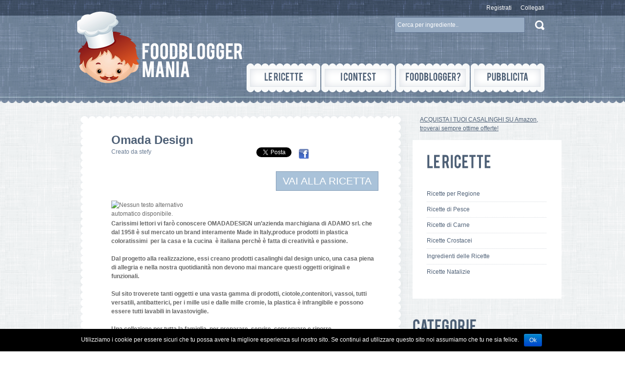

--- FILE ---
content_type: text/html; charset=UTF-8
request_url: https://foodbloggermania.it/ricetta/omada-design-2/
body_size: 10560
content:
<!DOCTYPE html>
<html dir="ltr" lang="it-IT">
<head>
<title>
Omada Design  |   Ricetta ed ingredienti dei Foodblogger italiani	</title>
<meta property="og:image" content=""/>
<meta property="og:title" content="Omada Design"/>
<meta name="keywords" content="ricette,ricette foodbloggers,foodbloggers,ricette foodbloggers italiani,foodbloggers italiani, &raquo; Omada Design , Food Blogger Mania , Food Blogger Mania" />
<meta name="description" content=" &raquo; Omada Design | Le ricette dei Foodblogger italiani | Food Blogger Mania" />
<meta charset="UTF-8" />
<meta name="ROBOTS" content="INDEX,FOLLOW">
<link rel="profile" href="https://gmpg.org/xfn/11" />
<link rel="index" title="Food Blogger Mania" href="https://foodbloggermania.it/" />
<link rel="icon" href="https://foodbloggermania.it/favicon.ico" type="image/x-icon" />
<link rel="shortcut icon" href="https://foodbloggermania.it/favicon.ico" type="image/x-icon"/>
<link rel="pingback" href="https://foodbloggermania.it/xmlrpc.php" />
<link rel="alternate" type="application/rss+xml" title="Food Blogger Mania" href="https://foodbloggermania.it/feed/" />
<link rel="alternate" type="application/atom+xml" title="Food Blogger Mania" href="https://foodbloggermania.it/feed/atom/" />
<!-- The HTML5 Shim is required for older browsers, mainly older versions IE -->
<!--[if lt IE 9]>
<script src="https://html5shim.googlecode.com/svn/trunk/html5.js"></script>
<![endif]-->
<!--[if lt IE 7]>
<script type="text/javascript" src="https://info.template-help.com/files/ie6_warning/ie6_script_other.js"></script>
<![endif]-->
<link rel="stylesheet" type="text/css" media="all" href="//foodbloggermania.it/wp-content/cache/wpfc-minified/937c3c0181aac4b4c0ae948026655e58/1761076406index.css" />
<link rel="stylesheet" type="text/css" media="all" href="//foodbloggermania.it/wp-content/cache/wpfc-minified/c17ceb5284e49f67cf4adbdda86cf443/1761076406index.css" />
<script type='text/javascript' src='https://foodbloggermania.it/wp-content/themes/foodmania/js/jquery.js'></script>
<link rel="alternate" type="application/rss+xml" title="Food Blogger Mania &raquo; Feed" href="https://foodbloggermania.it/feed/" />
<link rel="alternate" type="application/rss+xml" title="Food Blogger Mania &raquo; Feed dei commenti" href="https://foodbloggermania.it/comments/feed/" />
<link rel="alternate" type="application/rss+xml" title="Food Blogger Mania &raquo; Omada Design Feed dei commenti" href="https://foodbloggermania.it/ricetta/omada-design-2/feed/" />
<link rel='stylesheet' id='login-with-ajax-css'  href='//foodbloggermania.it/wp-content/cache/wpfc-minified/45ca57a74abb30150e1ab1176f952dc2/1761076406index.css' type='text/css' media='all' />
<link rel='stylesheet' id='contact-form-7-css'  href='//foodbloggermania.it/wp-content/cache/wpfc-minified/94980102be8c255708a6c218e0d0f0e3/1761076407index.css' type='text/css' media='all' />
<link rel='stylesheet' id='cookie-notice-front-css'  href='//foodbloggermania.it/wp-content/cache/wpfc-minified/e384da51f22d55ac7116cb3de1afccbd/1761076407index.css' type='text/css' media='all' />
<script>if (document.location.protocol != "https:") {document.location = document.URL.replace(/^http:/i, "https:");}</script><script type='text/javascript' src='https://foodbloggermania.it/wp-content/themes/foodmania/js/jquery.js?ver=3.4.2'></script>
<script type='text/javascript' src='https://foodbloggermania.it/wp-content/themes/foodmania/js/superfish.js?ver=v1.4.8'></script>
<script type='text/javascript' src='https://foodbloggermania.it/wp-content/themes/foodmania/js/cufon-yui.js?ver=1.09i'></script>
<script type='text/javascript' src='https://foodbloggermania.it/wp-content/themes/foodmania/js/cufon-replace.js?ver=1.09i'></script>
<script type='text/javascript' src='https://foodbloggermania.it/wp-content/themes/foodmania/js/Bebas_400.font.js?ver=3.4.2'></script>
<script type='text/javascript' src='https://foodbloggermania.it/wp-content/themes/foodmania/js/tabs.js?ver=3.4.2'></script>
<script type='text/javascript' src='https://foodbloggermania.it/wp-content/plugins/login-with-ajax/widget/login-with-ajax.js?ver=3.4.2'></script>
<script type='text/javascript' src='https://foodbloggermania.it/wp-includes/js/comment-reply.js?ver=3.4.2'></script>
<script type='text/javascript' src='https://foodbloggermania.it/wp-admin/js/utils.js?ver=3.4.2'></script>
<script type='text/javascript'>
/* <![CDATA[ */
var cnArgs = {"ajaxurl":"https:\/\/foodbloggermania.it\/wp-admin\/admin-ajax.php","hideEffect":"fade","cookieName":"cookie_notice_accepted","cookieValue":"TRUE","cookieTime":"2592000","cookiePath":"\/","cookieDomain":""};
/* ]]> */
</script>
<script type='text/javascript' src='https://foodbloggermania.it/wp-content/plugins/cookie-notice/js/front.js?ver=1.2.24'></script>
<link rel="EditURI" type="application/rsd+xml" title="RSD" href="https://foodbloggermania.it/xmlrpc.php?rsd" />
<link rel='prev' title='PANINI impasto con YOGURT' href='https://foodbloggermania.it/ricetta/panini-impasto-con-yogurt/' />
<link rel='next' title='Pesto di pan di zucchero' href='https://foodbloggermania.it/ricetta/pesto-di-pan-di-zucchero/' />
<link rel='canonical' href='https://foodbloggermania.it/ricetta/omada-design-2/' />
<link rel='shortlink' href='https://foodbloggermania.it/?p=478371' />
<!-- Google tag (gtag.js) -->
<script async src="https://www.googletagmanager.com/gtag/js?id=G-0KTYN73ZJM"></script>
<script>
window.dataLayer = window.dataLayer || [];
function gtag(){dataLayer.push(arguments);}
gtag('js', new Date());
gtag('config', 'G-0KTYN73ZJM');
</script>
<script type="text/javascript">
// initialise plugins
jQuery(function(){
// main navigation init
jQuery('ul.sf-menu, nav.primary .menu').superfish({
animation:   {opacity:'false', height:'show'}
});
jQuery('ul.sf-menu > li > ul > li:last-child, ul.sf-menu > li > ul > li > ul > li:last-child, nav.primary .menu > li > ul > li:last-child, nav.primary .menu > li > ul > li > ul > li:last-child').addClass('last');
jQuery('.widget.popular-posts ul li a').prepend('<span class="img-border"></span>');
});
</script>
<!--[if lt IE 9]>
<script type="text/javascript">
jQuery(function(){
jQuery('#sidebar .widget.widget_categories ul li:nth-child(2n+1)').css("paddingLeft","0");
});
</script>
<![endif]-->
</head>
<body data-rsssl=1 class="single single-post postid-478371 single-format-standard cat-17-id">
<div id="main"><!-- this encompasses the entire Web site -->
<header>
<div class="container_24">
<div class="grid_24">
<div class="logo">
<a href="https://foodbloggermania.it/"><img src="https://foodbloggermania.it/wp-content/themes/foodmania/images/logo.png" alt="Food Blogger Mania" title="Food Blogger Mania"></a>
</div>
<div class="top-banner">
</div>
<nav class="primary">
<ul class="menu"><li class="page_item page-item-50"><a href="https://foodbloggermania.it/le-ricette/">Le Ricette</a><ul class='children'><li class="page_item page-item-2047"><a href="https://foodbloggermania.it/le-ricette/community-food-bloggers-italiani/">Community</a></li><li class="page_item page-item-400395"><a href="https://foodbloggermania.it/le-ricette/ingredienti-per-le-tue-ricette/">Ingredienti per le tue Ricette</a></li><li class="page_item page-item-400392"><a href="https://foodbloggermania.it/le-ricette/ricette-con-crostacei/">Ricette con Crostacei</a></li><li class="page_item page-item-400385"><a href="https://foodbloggermania.it/le-ricette/ricette-di-carne/">Ricette di Carne</a></li><li class="page_item page-item-400383"><a href="https://foodbloggermania.it/le-ricette/ricette-di-pesce/">Ricette di Pesce</a></li><li class="page_item page-item-331386"><a href="https://foodbloggermania.it/le-ricette/ricette-natalizie-cosa-cucinare-per-natale/">Ricette Natalizie</a></li></ul></li><li class="page_item page-item-27"><a href="https://foodbloggermania.it/concorsi/">I Contest</a><ul class='children'><li class="page_item page-item-38"><a href="https://foodbloggermania.it/concorsi/come-partecipare/">Come partecipare</a></li><li class="page_item page-item-29"><a href="https://foodbloggermania.it/concorsi/concorsi-2/">Contest Attivi</a></li><li class="page_item page-item-36"><a href="https://foodbloggermania.it/concorsi/inserisci-un-contest/">Inserisci un Contest</a></li></ul></li><li class="page_item page-item-32"><a href="https://foodbloggermania.it/aggiungi-il-tuo-blog/">Foodblogger?</a><ul class='children'><li class="page_item page-item-45"><a href="https://foodbloggermania.it/aggiungi-il-tuo-blog/aggiungi-il-tuo-blog/">Aggiungi il tuo blog</a></li><li class="page_item page-item-47"><a href="https://foodbloggermania.it/aggiungi-il-tuo-blog/chi-siamo/">Chi siamo</a></li><li class="page_item page-item-16144"><a href="https://foodbloggermania.it/aggiungi-il-tuo-blog/faq/">FAQ</a></li><li class="page_item page-item-57"><a href="https://foodbloggermania.it/aggiungi-il-tuo-blog/contattaci/">Contattaci</a></li></ul></li><li class="page_item page-item-16167"><a href="https://foodbloggermania.it/pubblicita/">Pubblicita&#8217;</a></li></ul>
</nav><!--.primary-->
<div id="widget-header">
<div class="widget widget_meta">
<ul>
<li><a href="https://foodbloggermania.it/aggiungi-blog">Registrati</a></li>				<li><a href="https://foodbloggermania.it/login">Collegati</a></li>
</ul>
</div>
<div class="widget widget_search"><form method="get" id="searchform" action="https://foodbloggermania.it">
<input type="text" class="searching" value="Cerca per ingrediente.." onfocus="this.value=''" onblur="this.value='Cerca per ingrediente..'" name="s" id="s" /><input class="submit" type="submit" value="" />
</form>
</div>
</div>
</div>
</div><!--.container-->
</header>
<div class="container primary_content_wrap">
<div class="wrap">
<div class="container_24">
<div class="grid_17">
<div id="content">
<div class="box">
<div class="left-top-corner">
<div class="right-top-corner">
<div class="border-top"></div>
</div>
</div>
<div class="border-left">
<div class="border-right">
<div class="xcontent">
<div id="post-478371" class="post-478371 post type-post status-publish format-standard hentry category-campania tag-adamo tag-ciotola tag-cucina tag-italiana tag-omadadesign tag-perch tag-sito tag-tanti post cat-17-id">
<article class="single-post">
<h1>Omada Design</h1>
<div class="post-meta">
<div class="titolo-post">Creato da <a href="https://foodbloggermania.it/ricetta/author/stefy/" title="Articoli scritti da: stefy" rel="author">stefy</a></div>
<div class="social-share-post">
<a href="https://twitter.com/share" class="twitter-share-button" data-url="https://foodbloggermania.it/ricetta/omada-design-2/" data-via="foodbloggerm" data-lang="it" data-count="none"></a>
<script>!function(d,s,id){var js,fjs=d.getElementsByTagName(s)[0];if(!d.getElementById(id)){js=d.createElement(s);js.id=id;js.src="//platform.twitter.com/widgets.js";fjs.parentNode.insertBefore(js,fjs);}}(document,"script","twitter-wjs");</script>
&nbsp;&nbsp;&nbsp;
<a href="http://www.facebook.com/sharer.php?u=https://foodbloggermania.it/ricetta/omada-design-2/" target="_blank" ><img src="/images/facebook_icon.png" alt="facebook" title="condividi su Facebook" border="0"/></a> &nbsp;&nbsp;&nbsp;
<!-- Place this tag where you want the share button to render. -->
<div class="g-plus" data-action="share" data-width="140" data-height="15" data-href="https://foodbloggermania.it/ricetta/omada-design-2/"></div>
</div>
</div><!--.post-meta-->
<div class="wrapper">									            	           
<div class="vai-a-sito"  style="height:60px;">
<a href="/redirect.php?POSTID=478371" target="_blank" rel="nofollow" class="button" style="float:right;"> VAI ALLA RICETTA</a>				
</div> 
<div class="post-content">
<div><img alt="Nessun testo alternativo automatico disponibile." height="200" src="https://scontent.ffco1-1.fna.fbcdn.net/v/t1.0-9/10882307_690509014402813_8833191164721537074_n.jpg?oh=c4d270b200a72c9d5a9cd7cf788f7ce4&amp;oe=59E080C9" width="200" /></div>
<div><span><span><b>Carissimi lettori vi farò conoscere&nbsp;</b></span><b>OMADADESIGN un&#8217;azienda marchigiana di ADAMO srl. che dal 1958 è sul mercato&nbsp;</b><b>un brand i</b><b>nteramente Made in Italy,</b><b>produce prodotti in plastica coloratissimi &nbsp;per la casa e la cucina&nbsp;</b><b>&nbsp;è italiana perchè è fatta di creatività e passione.</b></span></div>
<div><b><span><br /></span></b></div>
<div><b><span>Dal progetto alla realizzazione, essi creano prodotti casalinghi dal design unico, una casa piena di allegria e nella nostra quotidianità non devono mai mancare questi oggetti originali e funzionali.</span></b></div>
<div><span><b><br /></b></span></div>
<div><span><b>Sul sito troverete tanti oggetti e una vasta gamma di prodotti, ciotole,contenitori, vassoi, tutti versatili, antibatterici, per i mille usi e dalle mille cromie, la plastica è infrangibile e possono essere tutti lavabili in lavastoviglie.</b></span></div>
<div><span><span><b><br /></b></span></span></div>
<div><span><span><b>Una collezione per tutta la famiglia, per preparare, servire, conservare e riporre.&nbsp;</b></span></span></div>
<div><b><span>Sono bellissimi, li potrete comprare per voi, ma anche per regalare o se state per sposarvi potreste inserirlli nella lista nozze,sarebbe una bella idea perchè sono degli oggetti utili e pratici. &nbsp;Anche la spedizione è veloce e sicura.</span></b></div>
<div><b><span><br /></span></b></div>
<div><span><b>Ecco il <a target="_blank" rel="nofollow" href="/redirect.php?URL=https://www.omadadesign.com/it/ciotole/ciotole-con-coperchi/set-3-ciotole-con-coperchi.html">set di 3 ciotole</a>&nbsp;</b><b>con coperchi in Microban® antibatterico&nbsp;</b><b>che potete trovare sul sito!</b></span></div>
<div><span><b><br /></b></span></div>
<div><span><b><img alt="L'immagine può contenere: 1 persona, con sorriso" height="400" src="https://scontent.ffco1-1.fna.fbcdn.net/v/t1.0-9/18519831_1350614958354930_4014689256503820908_n.jpg?oh=28a7a82d83a30905e8326f7bfc8a7b38&amp;oe=59E32037" width="300" /></b></span></div>
<div><span><b><br /></b></span></div>
<div><b><span>Il set è composto da: 1 ciotola ø 26.5 cm con coperchio, 1 ciotola ø 20 cm con coperchio, 1 ciotola ø 13.5 cm con coperchio.&nbsp;</span></b></div>
<div><span><b><img alt="Nessun testo alternativo automatico disponibile." height="300" src="https://scontent.ffco1-1.fna.fbcdn.net/v/t1.0-9/18519573_1350615021688257_1731501348207853709_n.jpg?oh=728334f9cfeb837b24bb6c7f1fb4ec89&amp;oe=59A1C492" width="400" /></b></span></div>
<div><span><b><br /></b></span></div>
<div><span><b><br /></b></span></div>
<div><span><b><img alt="Nessun testo alternativo automatico disponibile." height="300" src="https://scontent.ffco1-1.fna.fbcdn.net/v/t1.0-9/18555967_1350615041688255_4169303013218000339_n.jpg?oh=20871a6768ed196c9b0091357e23d786&amp;oe=59E307ED" width="400" /></b></span></div>
<div><span><b><br /></b></span></div>
<div><a target="_blank" rel="nofollow" href="https://scontent.ffco1-1.fna.fbcdn.net/v/t1.0-9/18528067_1350614925021600_6384760952647765492_n.jpg?oh=afadd9fd837e92c14170a48512ae4d77&amp;oe=59AA1718"><span><b><img alt="Nessun testo alternativo automatico disponibile." border="0" height="300" src="https://scontent.ffco1-1.fna.fbcdn.net/v/t1.0-9/18528067_1350614925021600_6384760952647765492_n.jpg?oh=afadd9fd837e92c14170a48512ae4d77&amp;oe=59AA1718" width="400" /></b></span></a></div>
<div><span><b><br /></b></span></div>
<div><span><b><img alt="L'immagine può contenere: tazza di caffè" height="300" src="https://scontent.ffco1-1.fna.fbcdn.net/v/t1.0-9/18527775_1350615071688252_5884510716703646186_n.jpg?oh=139182408f86ad0e67295a5105e3b6cb&amp;oe=59E62744" width="400" /></b></span></div>
<div><span><b><br /></b></span></div>
<div><span><b><img alt="Nessun testo alternativo automatico disponibile." height="300" src="https://scontent.ffco1-1.fna.fbcdn.net/v/t1.0-9/18582555_1350615131688246_2879094451791015362_n.jpg?oh=48229b2a9060bc89ac41dd78cc4088d5&amp;oe=59DC5F1A" width="400" /></b></span></div>
<div><b><span>Il set indispensabile nella cucina moderna, sono bianche dentro e coloratissime fuori,le mie sono arancioni, hanno un design fresco e funzionale, le ciotole sono composte di <a target="_blank" rel="nofollow" href="/redirect.php?URL=http://www.microban.com/">Microban antibatterico</a>&nbsp;da come potete leggere sul sito il microban rende la pulizia delle ciotole più veloce e li mantiene più puliti combattendo i batteri e le muffe, grazie a questo componente sono consigliati anche per i neonati.</span></b></div>
<div><b><span><br /></span></b></div>
<div><b><span>Tutti i prodotti sono testati in lavastoviglie industriali per testare la qualità e i colori che non vengono ne alterati e ne scolorimenti.&nbsp;</span></b></div>
<div><b><span><br /></span></b></div>
<div><b><span>I prodotti sono di ottima qualità con un designn moderno e accattivante!</span></b></div>
<div><span><b><br /></b></span></div>
<div><span><b>Sito</b></span></div>
<div><span><b><a target="_blank" rel="nofollow" href="/redirect.php?URL=https://www.omadadesign.com/">https://www.omadadesign.com/</a></b></span></div>
<div><span><b>Pagina facebook</b></span></div>
<div><a target="_blank" rel="nofollow" href="/redirect.php?URL=https://www.facebook.com/Omadadesign/"><span><b>https://www.facebook.com/Om</b></span>adadesign/</a></div>
<p><a target="_blank" rel="nofollow" href="https://scontent.ffco1-1.fna.fbcdn.net/v/t1.0-9/18528067_1350614925021600_6384760952647765492_n.jpg?oh=afadd9fd837e92c14170a48512ae4d77&amp;oe=59AA1718"><br /></a><a target="_blank" rel="nofollow" href="https://scontent.ffco1-1.fna.fbcdn.net/v/t1.0-9/18528067_1350614925021600_6384760952647765492_n.jpg?oh=afadd9fd837e92c14170a48512ae4d77&amp;oe=59AA1718"><br /></a><a target="_blank" rel="nofollow" href="https://scontent.ffco1-1.fna.fbcdn.net/v/t1.0-9/18528067_1350614925021600_6384760952647765492_n.jpg?oh=afadd9fd837e92c14170a48512ae4d77&amp;oe=59AA1718"><br /></a><a target="_blank" rel="nofollow" href="https://scontent.ffco1-1.fna.fbcdn.net/v/t1.0-9/18528067_1350614925021600_6384760952647765492_n.jpg?oh=afadd9fd837e92c14170a48512ae4d77&amp;oe=59AA1718"><br /></a><a target="_blank" rel="nofollow" href="https://scontent.ffco1-1.fna.fbcdn.net/v/t1.0-9/18528067_1350614925021600_6384760952647765492_n.jpg?oh=afadd9fd837e92c14170a48512ae4d77&amp;oe=59AA1718"><br /></a><a target="_blank" rel="nofollow" href="https://scontent.ffco1-1.fna.fbcdn.net/v/t1.0-9/18528067_1350614925021600_6384760952647765492_n.jpg?oh=afadd9fd837e92c14170a48512ae4d77&amp;oe=59AA1718"><br /></a><a target="_blank" rel="nofollow" href="https://scontent.ffco1-1.fna.fbcdn.net/v/t1.0-9/18528067_1350614925021600_6384760952647765492_n.jpg?oh=afadd9fd837e92c14170a48512ae4d77&amp;oe=59AA1718"><br /></a><a target="_blank" rel="nofollow" href="https://scontent.ffco1-1.fna.fbcdn.net/v/t1.0-9/18528067_1350614925021600_6384760952647765492_n.jpg?oh=afadd9fd837e92c14170a48512ae4d77&amp;oe=59AA1718"><br /></a><a target="_blank" rel="nofollow" href="https://scontent.ffco1-1.fna.fbcdn.net/v/t1.0-9/18528067_1350614925021600_6384760952647765492_n.jpg?oh=afadd9fd837e92c14170a48512ae4d77&amp;oe=59AA1718"><br /></a><a target="_blank" rel="nofollow" href="https://scontent.ffco1-1.fna.fbcdn.net/v/t1.0-9/18528067_1350614925021600_6384760952647765492_n.jpg?oh=afadd9fd837e92c14170a48512ae4d77&amp;oe=59AA1718"><br /></a><a target="_blank" rel="nofollow" href="https://scontent.ffco1-1.fna.fbcdn.net/v/t1.0-9/18528067_1350614925021600_6384760952647765492_n.jpg?oh=afadd9fd837e92c14170a48512ae4d77&amp;oe=59AA1718"><br /></a><a target="_blank" rel="nofollow" href="https://scontent.ffco1-1.fna.fbcdn.net/v/t1.0-9/18528067_1350614925021600_6384760952647765492_n.jpg?oh=afadd9fd837e92c14170a48512ae4d77&amp;oe=59AA1718"><br /></a><a target="_blank" rel="nofollow" href="https://scontent.ffco1-1.fna.fbcdn.net/v/t1.0-9/18528067_1350614925021600_6384760952647765492_n.jpg?oh=afadd9fd837e92c14170a48512ae4d77&amp;oe=59AA1718"><br /></a><a target="_blank" rel="nofollow" href="https://scontent.ffco1-1.fna.fbcdn.net/v/t1.0-9/18528067_1350614925021600_6384760952647765492_n.jpg?oh=afadd9fd837e92c14170a48512ae4d77&amp;oe=59AA1718"><br /></a><a target="_blank" rel="nofollow" href="https://scontent.ffco1-1.fna.fbcdn.net/v/t1.0-9/18528067_1350614925021600_6384760952647765492_n.jpg?oh=afadd9fd837e92c14170a48512ae4d77&amp;oe=59AA1718"><br /></a></p>
<h3>Altre ricette simili a questa:</h3><div style="clear: both"></div><div style="border: 0pt none ; margin: 0pt; padding: 0pt;"><a onmouseout="this.style.backgroundColor='#FFFFFF'" onmouseover="this.style.backgroundColor='#EEEEEF'" style="background-color: #FFFFFF; border-right: 1px solid #DDDDDD; border-bottom: medium none; margin: 0pt; padding: 6px; display: block; float: left; text-decoration: none; text-align: left; cursor: pointer;" href="https://foodbloggermania.it/ricetta/strangolapreti-ricetta-primo-piatto-a-base-di-pane/"><div style="border: 0pt none ; margin: 0pt; padding: 0pt; width: 150px; height: 225px;"><div style="border: 0pt none ; margin: 0pt; padding: 0pt; background: transparent url(https://foodbloggermania.it/wp-content/plugins/related-posts-thumbnails/img/default.png) no-repeat scroll 0% 0%; -moz-background-clip: border; -moz-background-origin: padding; -moz-background-inline-policy: continuous; width: 150px; height: 150px;"></div><div style="border: 0pt none; margin: 3px 0pt 0pt; padding: 0pt; font-family: ; font-style: normal; font-variant: normal; font-weight: normal; font-size: 12px; line-height: normal; font-size-adjust: none; font-stretch: normal; -x-system-font: none; color: #333333;">Strangolapreti, ricetta primo piatto a base di pane</div></div></a><a onmouseout="this.style.backgroundColor='#FFFFFF'" onmouseover="this.style.backgroundColor='#EEEEEF'" style="background-color: #FFFFFF; border-right: 1px solid #DDDDDD; border-bottom: medium none; margin: 0pt; padding: 6px; display: block; float: left; text-decoration: none; text-align: left; cursor: pointer;" href="https://foodbloggermania.it/ricetta/barbabietola-rossa-in-crosta-di-sale-ed-erbe-aromatiche/"><div style="border: 0pt none ; margin: 0pt; padding: 0pt; width: 150px; height: 225px;"><div style="border: 0pt none ; margin: 0pt; padding: 0pt; background: transparent url(https://foodbloggermania.it/wp-content/plugins/related-posts-thumbnails/img/default.png) no-repeat scroll 0% 0%; -moz-background-clip: border; -moz-background-origin: padding; -moz-background-inline-policy: continuous; width: 150px; height: 150px;"></div><div style="border: 0pt none; margin: 3px 0pt 0pt; padding: 0pt; font-family: ; font-style: normal; font-variant: normal; font-weight: normal; font-size: 12px; line-height: normal; font-size-adjust: none; font-stretch: normal; -x-system-font: none; color: #333333;">Barbabietola rossa in crosta di sale ed erbe aromatiche</div></div></a><a onmouseout="this.style.backgroundColor='#FFFFFF'" onmouseover="this.style.backgroundColor='#EEEEEF'" style="background-color: #FFFFFF; border-right: 1px solid #DDDDDD; border-bottom: medium none; margin: 0pt; padding: 6px; display: block; float: left; text-decoration: none; text-align: left; cursor: pointer;" href="https://foodbloggermania.it/ricetta/chiffoncake-aroma-passionfruit-ganache-al-cioccolato/"><div style="border: 0pt none ; margin: 0pt; padding: 0pt; width: 150px; height: 225px;"><div style="border: 0pt none ; margin: 0pt; padding: 0pt; background: transparent url(https://foodbloggermania.it/wp-content/plugins/related-posts-thumbnails/img/default.png) no-repeat scroll 0% 0%; -moz-background-clip: border; -moz-background-origin: padding; -moz-background-inline-policy: continuous; width: 150px; height: 150px;"></div><div style="border: 0pt none; margin: 3px 0pt 0pt; padding: 0pt; font-family: ; font-style: normal; font-variant: normal; font-weight: normal; font-size: 12px; line-height: normal; font-size-adjust: none; font-stretch: normal; -x-system-font: none; color: #333333;">ChiffonCake Aroma Passionfruit &amp;amp; Ganache al Cioccolato</div></div></a><a onmouseout="this.style.backgroundColor='#FFFFFF'" onmouseover="this.style.backgroundColor='#EEEEEF'" style="background-color: #FFFFFF; border-right: 1px solid #DDDDDD; border-bottom: medium none; margin: 0pt; padding: 6px; display: block; float: left; text-decoration: none; text-align: left; cursor: pointer;" href="https://foodbloggermania.it/ricetta/barrette-crudiste-ai-datteri-nocciole-e-fiocchi-davena-senza-burro/"><div style="border: 0pt none ; margin: 0pt; padding: 0pt; width: 150px; height: 225px;"><div style="border: 0pt none ; margin: 0pt; padding: 0pt; background: transparent url(https://foodbloggermania.it/wp-content/uploads/2018/09/IMG_1706_ok-150x150.jpg) no-repeat scroll 0% 0%; -moz-background-clip: border; -moz-background-origin: padding; -moz-background-inline-policy: continuous; width: 150px; height: 150px;"></div><div style="border: 0pt none; margin: 3px 0pt 0pt; padding: 0pt; font-family: ; font-style: normal; font-variant: normal; font-weight: normal; font-size: 12px; line-height: normal; font-size-adjust: none; font-stretch: normal; -x-system-font: none; color: #333333;">Barrette crudiste ai datteri, nocciole e fiocchi d'avena senza burro</div></div></a><a onmouseout="this.style.backgroundColor='#FFFFFF'" onmouseover="this.style.backgroundColor='#EEEEEF'" style="background-color: #FFFFFF; border-right: 1px solid #DDDDDD; border-bottom: medium none; margin: 0pt; padding: 6px; display: block; float: left; text-decoration: none; text-align: left; cursor: pointer;" href="https://foodbloggermania.it/ricetta/bomboloni-per-tutti-i-gusti-impossibile-resistere/"><div style="border: 0pt none ; margin: 0pt; padding: 0pt; width: 150px; height: 225px;"><div style="border: 0pt none ; margin: 0pt; padding: 0pt; background: transparent url(https://foodbloggermania.it/wp-content/plugins/related-posts-thumbnails/img/default.png) no-repeat scroll 0% 0%; -moz-background-clip: border; -moz-background-origin: padding; -moz-background-inline-policy: continuous; width: 150px; height: 150px;"></div><div style="border: 0pt none; margin: 3px 0pt 0pt; padding: 0pt; font-family: ; font-style: normal; font-variant: normal; font-weight: normal; font-size: 12px; line-height: normal; font-size-adjust: none; font-stretch: normal; -x-system-font: none; color: #333333;">Bomboloni per tutti i gusti impossibile resistere</div></div></a><a onmouseout="this.style.backgroundColor='#FFFFFF'" onmouseover="this.style.backgroundColor='#EEEEEF'" style="background-color: #FFFFFF; border-right: 1px solid #DDDDDD; border-bottom: medium none; margin: 0pt; padding: 6px; display: block; float: left; text-decoration: none; text-align: left; cursor: pointer;" href="https://foodbloggermania.it/ricetta/torta-rovesciata-allarancia-golosa-e-facile/"><div style="border: 0pt none ; margin: 0pt; padding: 0pt; width: 150px; height: 225px;"><div style="border: 0pt none ; margin: 0pt; padding: 0pt; background: transparent url(https://foodbloggermania.it/wp-content/plugins/related-posts-thumbnails/img/default.png) no-repeat scroll 0% 0%; -moz-background-clip: border; -moz-background-origin: padding; -moz-background-inline-policy: continuous; width: 150px; height: 150px;"></div><div style="border: 0pt none; margin: 3px 0pt 0pt; padding: 0pt; font-family: ; font-style: normal; font-variant: normal; font-weight: normal; font-size: 12px; line-height: normal; font-size-adjust: none; font-stretch: normal; -x-system-font: none; color: #333333;">TORTA ROVESCIATA ALL’ARANCIA GOLOSA E FACILE</div></div></a></div><div style="clear: both"></div>            	                            	                            </div><!--.post-content--></div>
<div class="post-meta">
Tags: <a href="https://foodbloggermania.it/tag/ricette/adamo/" rel="tag">ADAMO</a>, <a href="https://foodbloggermania.it/tag/ricette/ciotola/" rel="tag">ciotola</a>, <a href="https://foodbloggermania.it/tag/ricette/cucina/" rel="tag">cucina</a>, <a href="https://foodbloggermania.it/tag/ricette/italiana/" rel="tag">italiana</a>, <a href="https://foodbloggermania.it/tag/ricette/omadadesign/" rel="tag">OMADADESIGN</a>, <a href="https://foodbloggermania.it/tag/ricette/perch/" rel="tag">perch</a>, <a href="https://foodbloggermania.it/tag/ricette/sito/" rel="tag">sito</a>, <a href="https://foodbloggermania.it/tag/ricette/tanti/" rel="tag">tanti</a>                   </div>
</article>
<div class="vai-a-sito">
<a href="/redirect.php?POSTID=478371" target="_blank" rel="nofollow" class="button" > VAI ALLA RICETTA</a>
<div class="social-share-post">
<a href="https://twitter.com/share" class="twitter-share-button" data-url="https://foodbloggermania.it/ricetta/omada-design-2/" data-via="foodbloggerm" data-lang="it" data-count="none"></a>
<script>!function(d,s,id){var js,fjs=d.getElementsByTagName(s)[0];if(!d.getElementById(id)){js=d.createElement(s);js.id=id;js.src="//platform.twitter.com/widgets.js";fjs.parentNode.insertBefore(js,fjs);}}(document,"script","twitter-wjs");</script>
&nbsp;&nbsp;&nbsp;
<a href="http://www.facebook.com/sharer.php?u=https://foodbloggermania.it/ricetta/omada-design-2/" target="_blank" ><img src="/images/facebook_icon.png" alt="facebook" title="condividi su Facebook" border="0"/></a> &nbsp;&nbsp;&nbsp;
<!-- Place this tag where you want the share button to render. -->
<div class="g-plus" data-action="share" data-width="140" data-height="15" data-href="https://foodbloggermania.it/ricetta/omada-design-2/"></div>
</div>							
</div> 
<!-- You can start editing here. -->
<!-- If comments are open, but there are no comments. -->
<p class="nocomments"><br/>Nessun commento...</p>
<div id="respond">
<h3>Inserisci un Commento</h3>
<div class="cancel-comment-reply">
<small><a rel="nofollow" id="cancel-comment-reply-link" href="/ricetta/omada-design-2/#respond" style="display:none;">Fare clic qui per annullare la risposta.</a></small>
</div>
<p>Devi effettuare il <a href="https://foodbloggermania.it/login?redirect_to=https%3A%2F%2Ffoodbloggermania.it%2Fricetta%2Fomada-design-2%2F">Login</a> per inserire un commento.</p>
</div>
</div>
</div>
</div>
<div class="left-bot-corner">
<div class="right-bot-corner">
<div class="border-bot"></div>
</div>
</div>
</div>
</div>[an error occurred while processing this directive]
</div>
<script type="text/javascript">
window.___gcfg = {lang: 'it'};
(function() {
var po = document.createElement('script'); po.type = 'text/javascript'; po.async = true;
po.src = 'https://apis.google.com/js/plusone.js';
var s = document.getElementsByTagName('script')[0]; s.parentNode.insertBefore(po, s);
})();
</script>
</div><div class="grid_7"><aside id="sidebar">
<div style="margin:15px;">
<a rel="nofollow noreferrer" href="https://www.amazon.it/stores/page/8281A27D-5CE1-41B4-A2AE-3CFD6573E189?_encoding=UTF8&store_ref=SB_A026844432YV60L11LQIR-A03195871V1KLHA98Q9FI&pd_rd_plhdr=t&aaxitk=87bdf50bbfc31a5878d2d20c78ba2de0&hsa_cr_id=0&lp_asins=B0856VNHS8%2CB0C6YZZ6H3%2CB0CMH7PS34&lp_query=kasanova&lp_slot=auto-sparkle-hsa-tetris&pd_rd_w=FLt0K&content-id=amzn1.sym.b580b30c-dd62-441e-ab95-5e749dbe7889%3Aamzn1.sym.b580b30c-dd62-441e-ab95-5e749dbe7889&pf_rd_p=b580b30c-dd62-441e-ab95-5e749dbe7889&pf_rd_r=9C9Z9JNEFY6XRV35SKP2&pd_rd_wg=evg5o&pd_rd_r=ac4d2fcd-5de8-4fb8-b074-49734057176a&linkCode=ll2&tag=riccardolo-21&linkId=d8002fab1a44f092aad3b550f5164a43&language=it_IT&ref_=as_li_ss_tl" target="_blank">
ACQUISTA I TUOI CASALINGHI SU Amazon, troverai sempre ottime offerte! 
</a>
</div>
<div id="text-2" class="widget widget_text"><h3>Le Ricette</h3>			<div class="textwidget"><ul><li><a href="https://foodbloggermania.it/le-ricette/">Ricette per Regione</a></li> 
<li><a href="https://foodbloggermania.it/le-ricette/ricette-di-pesce/">Ricette di Pesce</a></li> 
<li><a href="https://foodbloggermania.it/le-ricette/ricette-di-carne/">Ricette di Carne</a></li> 
<li><a href="https://foodbloggermania.it/le-ricette/ricette-con-crostacei/">Ricette Crostacei</a></li> 
<li><a href="https://foodbloggermania.it/le-ricette/ingredienti-per-le-tue-ricette/">Ingredienti delle Ricette</a></li> 
<li><a href="https://foodbloggermania.it/le-ricette/ricette-natalizie-cosa-cucinare-per-natale/">Ricette Natalizie</a></li> 
</ul></div>
</div><div id="categories-2" class="widget widget_categories"><h3>Categorie</h3>		<ul>
<li class="cat-item cat-item-15"><a href="https://foodbloggermania.it/ricette/abruzzo/" title="Abruzzo">Abruzzo</a>
</li>
<li class="cat-item cat-item-9967"><a href="https://foodbloggermania.it/ricette/ricette-antipasti/" title="Ricette di antipasti">Antipasti</a>
</li>
<li class="cat-item cat-item-19"><a href="https://foodbloggermania.it/ricette/basilicata/" title="Basilicata">Basilicata</a>
</li>
<li class="cat-item cat-item-20"><a href="https://foodbloggermania.it/ricette/calabria/" title="Calabria">Calabria</a>
</li>
<li class="cat-item cat-item-17"><a href="https://foodbloggermania.it/ricette/campania/" title="Campania">Campania</a>
</li>
<li class="cat-item cat-item-2025"><a href="https://foodbloggermania.it/ricette/consiglifbmania/" title="Questa sezione contiene consigli, suggerimenti e piccole recensioni di prodotti che abbiamo avuto il piacere di provare.">Consigli di FBMania</a>
</li>
<li class="cat-item cat-item-24"><a href="https://foodbloggermania.it/ricette/contest/" title="Food Contest">Contest</a>
</li>
<li class="cat-item cat-item-9970"><a href="https://foodbloggermania.it/ricette/ricette-dessert/" title="Ricette dessert">Dessert</a>
</li>
<li class="cat-item cat-item-10"><a href="https://foodbloggermania.it/ricette/emiliaromagna/" title="Emilia Romagna">Emilia Romagna</a>
</li>
<li class="cat-item cat-item-10213"><a href="https://foodbloggermania.it/ricette/eventi-2/" title="Eventi legati al mondo della cucina, sagre, manifestazioni , corsi e molto altro!!">Eventi</a>
</li>
<li class="cat-item cat-item-8"><a href="https://foodbloggermania.it/ricette/friuliveneziagiulia/" title="Friuli Venezia Giulia">Friuli Venezia Giulia</a>
</li>
<li class="cat-item cat-item-14"><a href="https://foodbloggermania.it/ricette/lazio/" title="lazio">Lazio</a>
</li>
<li class="cat-item cat-item-11"><a href="https://foodbloggermania.it/ricette/liguria/" title="Liguria">Liguria</a>
</li>
<li class="cat-item cat-item-6"><a href="https://foodbloggermania.it/ricette/lombardia/" title="Lombardia">Lombardia</a>
</li>
<li class="cat-item cat-item-12"><a href="https://foodbloggermania.it/ricette/marche/" title="marche">Marche</a>
</li>
<li class="cat-item cat-item-16"><a href="https://foodbloggermania.it/ricette/molise/" title="Molise">Molise</a>
</li>
<li class="cat-item cat-item-5"><a href="https://foodbloggermania.it/ricette/piemonte/" title="Piemonte">Piemonte</a>
</li>
<li class="cat-item cat-item-9968"><a href="https://foodbloggermania.it/ricette/ricette-primi/" title="Le ricette per primo">Primi</a>
</li>
<li class="cat-item cat-item-18"><a href="https://foodbloggermania.it/ricette/puglia/" title="Puglia">Puglia</a>
</li>
<li class="cat-item cat-item-22"><a href="https://foodbloggermania.it/ricette/sardegna/" title="Sardegna">Sardegna</a>
</li>
<li class="cat-item cat-item-9969"><a href="https://foodbloggermania.it/ricette/ricette-secondi/" title="Visualizza tutti gli articoli archiviati in Secondi">Secondi</a>
</li>
<li class="cat-item cat-item-21"><a href="https://foodbloggermania.it/ricette/sicilia/" title="Sicilia">Sicilia</a>
</li>
<li class="cat-item cat-item-3"><a href="https://foodbloggermania.it/ricette/toscana/" title="Toscana">Toscana</a>
</li>
<li class="cat-item cat-item-7"><a href="https://foodbloggermania.it/ricette/trentino-alto-adige/" title="Trentino Alto Adige">Trentino Alto Adige</a>
</li>
<li class="cat-item cat-item-13"><a href="https://foodbloggermania.it/ricette/umbria/" title="Umbria">Umbria</a>
</li>
<li class="cat-item cat-item-1"><a href="https://foodbloggermania.it/ricette/uncategorized/" title="Visualizza tutti gli articoli archiviati in Uncategorized">Uncategorized</a>
</li>
<li class="cat-item cat-item-4"><a href="https://foodbloggermania.it/ricette/valledaosta/" title="Valle d&#039;Aosta">Valle d&#039;Aosta</a>
</li>
<li class="cat-item cat-item-9"><a href="https://foodbloggermania.it/ricette/veneto/" title="Veneto">Veneto</a>
</li>
</ul>
</div><div id="tag_cloud-2" class="widget widget_tag_cloud"><h3>Cerca per Tag</h3><div class="tagcloud"><a href='https://foodbloggermania.it/tag/ricette/acqua/' class='tag-link-60' title='11.079 argomenti' style='font-size: 18.243902439024pt;'>acqua</a>
<a href='https://foodbloggermania.it/tag/ricette/aglio/' class='tag-link-459' title='4.789 argomenti' style='font-size: 12.09756097561pt;'>aglio</a>
<a href='https://foodbloggermania.it/tag/ricette/articolo/' class='tag-link-572' title='6.811 argomenti' style='font-size: 14.658536585366pt;'>articolo</a>
<a href='https://foodbloggermania.it/tag/ricette/biscotti/' class='tag-link-137' title='3.548 argomenti' style='font-size: 9.8780487804878pt;'>biscotti</a>
<a href='https://foodbloggermania.it/tag/ricette/burro/' class='tag-link-75' title='7.591 argomenti' style='font-size: 15.512195121951pt;'>burro</a>
<a href='https://foodbloggermania.it/tag/ricette/cacao/' class='tag-link-259' title='2.926 argomenti' style='font-size: 8.5121951219512pt;'>cacao</a>
<a href='https://foodbloggermania.it/tag/ricette/carne/' class='tag-link-333' title='2.734 argomenti' style='font-size: 8pt;'>carne</a>
<a href='https://foodbloggermania.it/tag/ricette/cioccolato/' class='tag-link-242' title='7.369 argomenti' style='font-size: 15.341463414634pt;'>cioccolato</a>
<a href='https://foodbloggermania.it/tag/ricette/ciotola/' class='tag-link-431' title='3.365 argomenti' style='font-size: 9.5365853658537pt;'>ciotola</a>
<a href='https://foodbloggermania.it/tag/ricette/cipolla/' class='tag-link-67' title='3.018 argomenti' style='font-size: 8.6829268292683pt;'>cipolla</a>
<a href='https://foodbloggermania.it/tag/ricette/cottura/' class='tag-link-108' title='5.329 argomenti' style='font-size: 12.951219512195pt;'>cottura</a>
<a href='https://foodbloggermania.it/tag/ricette/cucchiai/' class='tag-link-570' title='8.346 argomenti' style='font-size: 16.19512195122pt;'>cucchiai</a>
<a href='https://foodbloggermania.it/tag/ricette/cucina/' class='tag-link-202' title='6.435 argomenti' style='font-size: 14.317073170732pt;'>cucina</a>
<a href='https://foodbloggermania.it/tag/ricette/dell/' class='tag-link-37' title='4.832 argomenti' style='font-size: 12.09756097561pt;'>dell</a>
<a href='https://foodbloggermania.it/tag/ricette/dolci/' class='tag-link-186' title='3.449 argomenti' style='font-size: 9.7073170731707pt;'>dolci</a>
<a href='https://foodbloggermania.it/tag/ricette/facebook/' class='tag-link-995' title='2.816 argomenti' style='font-size: 8.1707317073171pt;'>Facebook</a>
<a href='https://foodbloggermania.it/tag/ricette/farina/' class='tag-link-26' title='15.370 argomenti' style='font-size: 20.80487804878pt;'>farina</a>
<a href='https://foodbloggermania.it/tag/ricette/formaggio/' class='tag-link-334' title='3.234 argomenti' style='font-size: 9.1951219512195pt;'>formaggio</a>
<a href='https://foodbloggermania.it/tag/ricette/forno/' class='tag-link-831' title='14.092 argomenti' style='font-size: 20.121951219512pt;'>forno</a>
<a href='https://foodbloggermania.it/tag/ricette/fuoco/' class='tag-link-473' title='2.976 argomenti' style='font-size: 8.5121951219512pt;'>fuoco</a>
<a href='https://foodbloggermania.it/tag/ricette/giorno/' class='tag-link-827' title='3.534 argomenti' style='font-size: 9.8780487804878pt;'>giorno</a>
<a href='https://foodbloggermania.it/tag/ricette/glutine/' class='tag-link-545' title='3.122 argomenti' style='font-size: 8.8536585365854pt;'>glutine</a>
<a href='https://foodbloggermania.it/tag/ricette/gr/' class='tag-link-303' title='4.277 argomenti' style='font-size: 11.243902439024pt;'>gr</a>
<a href='https://foodbloggermania.it/tag/ricette/impasto/' class='tag-link-850' title='7.986 argomenti' style='font-size: 15.853658536585pt;'>impasto</a>
<a href='https://foodbloggermania.it/tag/ricette/latte/' class='tag-link-467' title='9.028 argomenti' style='font-size: 16.878048780488pt;'>latte</a>
<a href='https://foodbloggermania.it/tag/ricette/lievito/' class='tag-link-132' title='6.085 argomenti' style='font-size: 13.80487804878pt;'>lievito</a>
<a href='https://foodbloggermania.it/tag/ricette/limone/' class='tag-link-411' title='5.583 argomenti' style='font-size: 13.292682926829pt;'>limone</a>
<a href='https://foodbloggermania.it/tag/ricette/mandorle/' class='tag-link-466' title='2.946 argomenti' style='font-size: 8.5121951219512pt;'>mandorle</a>
<a href='https://foodbloggermania.it/tag/ricette/olio/' class='tag-link-55' title='18.340 argomenti' style='font-size: 22pt;'>olio</a>
<a href='https://foodbloggermania.it/tag/ricette/padella/' class='tag-link-106' title='3.288 argomenti' style='font-size: 9.3658536585366pt;'>padella</a>
<a href='https://foodbloggermania.it/tag/ricette/pane/' class='tag-link-370' title='4.330 argomenti' style='font-size: 11.414634146341pt;'>pane</a>
<a href='https://foodbloggermania.it/tag/ricette/panna/' class='tag-link-290' title='4.349 argomenti' style='font-size: 11.414634146341pt;'>panna</a>
<a href='https://foodbloggermania.it/tag/ricette/parmigiano/' class='tag-link-1273' title='2.912 argomenti' style='font-size: 8.3414634146341pt;'>parmigiano</a>
<a href='https://foodbloggermania.it/tag/ricette/perch/' class='tag-link-468' title='4.819 argomenti' style='font-size: 12.09756097561pt;'>perch</a>
<a href='https://foodbloggermania.it/tag/ricette/piatto/' class='tag-link-31' title='4.978 argomenti' style='font-size: 12.439024390244pt;'>piatto</a>
<a href='https://foodbloggermania.it/tag/ricette/pizzico/' class='tag-link-676' title='3.724 argomenti' style='font-size: 10.219512195122pt;'>pizzico</a>
<a href='https://foodbloggermania.it/tag/ricette/pomodoro/' class='tag-link-173' title='2.770 argomenti' style='font-size: 8pt;'>pomodoro</a>
<a href='https://foodbloggermania.it/tag/ricette/preparazione/' class='tag-link-319' title='3.390 argomenti' style='font-size: 9.5365853658537pt;'>preparazione</a>
<a href='https://foodbloggermania.it/tag/ricette/prezzemolo/' class='tag-link-1029' title='2.937 argomenti' style='font-size: 8.5121951219512pt;'>prezzemolo</a>
<a href='https://foodbloggermania.it/tag/ricette/ricette/' class='tag-link-142' title='6.110 argomenti' style='font-size: 13.975609756098pt;'>ricette</a>
<a href='https://foodbloggermania.it/tag/ricette/ricotta/' class='tag-link-253' title='3.791 argomenti' style='font-size: 10.390243902439pt;'>ricotta</a>
<a href='https://foodbloggermania.it/tag/ricette/uova/' class='tag-link-73' title='6.481 argomenti' style='font-size: 14.317073170732pt;'>uova</a>
<a href='https://foodbloggermania.it/tag/ricette/uovo/' class='tag-link-179' title='3.320 argomenti' style='font-size: 9.3658536585366pt;'>uovo</a>
<a href='https://foodbloggermania.it/tag/ricette/vino/' class='tag-link-1245' title='3.832 argomenti' style='font-size: 10.390243902439pt;'>vino</a>
<a href='https://foodbloggermania.it/tag/ricette/zucchero/' class='tag-link-33' title='14.582 argomenti' style='font-size: 20.292682926829pt;'>zucchero</a></div>
</div></aside><!--sidebar--></div>
<div class="clear"></div>
</div><!--.wrapper-->
</div><!--.container-->
<footer id="footer">
<div id="widget-footer">
<div class="container_24">
<div class="grid_24">
<div class="wrapper">						<div class="widget-area">
<h4>Info</h4>
<ul>
<li> <a href="https://foodbloggermania.it/aggiungi-il-tuo-blog/chi-siamo/">Chi Siamo </a></li>
<li> Cerca una Ricetta </li>
<li> <a href="https://foodbloggermania.it/pubblicita/">Pubblicit&agrave;</a> </li>
<li> <a href="https://foodbloggermania.it/aggiungi-il-tuo-blog/contattaci/">Contattaci </a></li>
<li> <a href="http://www.facebook.com/Foodbloggermania" target="_blank">Facebook</a></li>
<li> <a href="https://twitter.com/foodbloggerm" target="_blank">Twitter</a></li>
<li> <a href="https://google.com/+FoodBloggerMania" target="_blank">Google+</a></li>
</ul>
</div>
<div class="widget-area">
<h4>Archivio</h4>
<ul>
<li><a href='https://foodbloggermania.it/ricetta/2026/01/' title='gennaio 2026'>gennaio 2026</a></li>
<li><a href='https://foodbloggermania.it/ricetta/2025/12/' title='dicembre 2025'>dicembre 2025</a></li>
<li><a href='https://foodbloggermania.it/ricetta/2025/11/' title='novembre 2025'>novembre 2025</a></li>
<li><a href='https://foodbloggermania.it/ricetta/2025/10/' title='ottobre 2025'>ottobre 2025</a></li>
<li><a href='https://foodbloggermania.it/ricetta/2025/09/' title='settembre 2025'>settembre 2025</a></li>
<li><a href='https://foodbloggermania.it/ricetta/2025/08/' title='agosto 2025'>agosto 2025</a></li>
<li><a href='https://foodbloggermania.it/ricetta/2025/07/' title='luglio 2025'>luglio 2025</a></li>
<li><a href='https://foodbloggermania.it/ricetta/2025/06/' title='giugno 2025'>giugno 2025</a></li>
</ul>
</div>
<div class="widget-area">
<h4>Pagine Utili</h4>
<ul>
<li> <a href="https://foodbloggermania.it/concorsi/">Come trovare un contest</a></li> 
<li><a href="https://foodbloggermania.it/aggiungi-il-tuo-blog/aggiungi-il-tuo-blog/"> Pubblica le tue ricette</a></li>
<li><a href="https://foodbloggermania.it/aggiungi-blog">Registrati</a></li>
<li><a href="https://foodbloggermania.it/le-ricette/community-food-bloggers-italiani/">Tutti i FoodBlogger</a></li>
</ul>
</div>
<div class="widget-area">
<h4>Sei un Foodblogger?</h4>
<ul>
<li><a href="https://foodbloggermania.it/aggiungi-blog">Registrati</a></li>				<li><a href="https://foodbloggermania.it/login">Collegati</a></li>
</ul>
</div>
</div>
</div>
</div>
</div>
<div class="container_24 copyright">
<div class="grid_24">
<p><span class="fright">Fodd Blogger Mania, Tutti i diritti Riservati . Creato da Riccardo Lorini </span> Sponsored by  GioiadellaCasa.it</p>
</div>
</div>
</footer>
</div>[an error occurred while processing this directive]
<!-- Powered by WPtouch: 3.2.2 --><script type='text/javascript' src='https://foodbloggermania.it/wp-includes/js/hoverIntent.js?ver=r6'></script>
<script type='text/javascript'>
/* <![CDATA[ */
var commonL10n = {"warnDelete":"Si stanno per eliminare definitivamente gli elementi selezionati.\n 'Annulla' per interrompere, 'OK' per eliminare."};
/* ]]> */
</script>
<script type='text/javascript' src='https://foodbloggermania.it/wp-admin/js/common.js?ver=3.4.2'></script>
<script type='text/javascript' src='https://foodbloggermania.it/wp-content/plugins/contact-form-7/includes/js/jquery.form.min.js?ver=3.25.0-2013.01.18'></script>
<script type='text/javascript'>
/* <![CDATA[ */
var _wpcf7 = {"loaderUrl":"https:\/\/foodbloggermania.it\/wp-content\/plugins\/contact-form-7\/images\/ajax-loader.gif","sending":"Invio..."};
/* ]]> */
</script>
<script type='text/javascript' src='https://foodbloggermania.it/wp-content/plugins/contact-form-7/includes/js/scripts.js?ver=3.3.3'></script>
<div id="cookie-notice" class="cn-bottom bootstrap" style="color: #fff; background-color: #000;"><div class="cookie-notice-container"><span id="cn-notice-text">Utilizziamo i cookie per essere sicuri che tu possa avere la migliore esperienza sul nostro sito. Se continui ad utilizzare questo sito noi assumiamo che tu ne sia felice.</span><a href="" id="cn-accept-cookie" data-cookie-set="accept" class="cn-set-cookie button bootstrap">Ok</a>
</div>
</div> <!-- this is used by many Wordpress features and for plugins to work proporly -->
<script type="text/javascript"> Cufon.now(); 
</script>
</body>
</html><!-- WP Fastest Cache file was created in 0.68998193740845 seconds, on 08-01-26 15:54:09 Mozilla/5.0 (Windows NT 10.0; Win64; x64) AppleWebKit/537.36 (KHTML, like Gecko) Chrome/126.0.6230.166 Safari/537.36-->

--- FILE ---
content_type: text/html; charset=utf-8
request_url: https://accounts.google.com/o/oauth2/postmessageRelay?parent=https%3A%2F%2Ffoodbloggermania.it&jsh=m%3B%2F_%2Fscs%2Fabc-static%2F_%2Fjs%2Fk%3Dgapi.lb.en.OE6tiwO4KJo.O%2Fd%3D1%2Frs%3DAHpOoo_Itz6IAL6GO-n8kgAepm47TBsg1Q%2Fm%3D__features__
body_size: 161
content:
<!DOCTYPE html><html><head><title></title><meta http-equiv="content-type" content="text/html; charset=utf-8"><meta http-equiv="X-UA-Compatible" content="IE=edge"><meta name="viewport" content="width=device-width, initial-scale=1, minimum-scale=1, maximum-scale=1, user-scalable=0"><script src='https://ssl.gstatic.com/accounts/o/2580342461-postmessagerelay.js' nonce="yxU2vlReiTRRzgypxQHNGg"></script></head><body><script type="text/javascript" src="https://apis.google.com/js/rpc:shindig_random.js?onload=init" nonce="yxU2vlReiTRRzgypxQHNGg"></script></body></html>

--- FILE ---
content_type: text/css
request_url: https://foodbloggermania.it/wp-content/cache/wpfc-minified/937c3c0181aac4b4c0ae948026655e58/1761076406index.css
body_size: 6759
content:
@charset utf-8; html,body,div,span,object,iframe,blockquote,pre,abbr,address,cite,code,del,dfn,em,img,ins,kbd,q,samp,small,strong,var,fieldset,form,table,caption,tbody,tfoot,thead,tr,th,td,article,aside,dialog,figure,footer,header,hgroup,menu,nav,section,time,mark,audio,video{
margin:0;
padding:0;
vertical-align:baseline;
}
article,aside,dialog,figure,footer,header,hgroup,menu,nav,section,time,mark,audio,video {
display:block;
}
textarea{
font:101%/1.5em Arial, Helvetica, sans-serif;
}
blockquote{
quotes:none;
border-left: 1px solid #CCCCCC;
font-style: italic;
margin-left: 2em;
}
q{
quotes:none;
font-style: italic;
}
blockquote:before,blockquote:after,q:before,q:after{
content:'';content:none;
}
:focus{
outline:none;
} a{
text-decoration:underline;
border:0;
color:#4e6076;
}
a:hover,a:focus{
text-decoration:none;
}
a img{
border:0;
}
abbr,acronym{
border-bottom:1px dotted;
font-variant:small-caps;
}
address,cite,em,i{
font-style:italic;
}
blockquote p{
margin:0 1.5em 1.5em;
padding:0.75em;
}
code,kbd,tt{
font-family:"Courier New", Courier, monospace, serif;
line-height:1;
}
del{
text-decoration:line-through;
}
dfn{
border-bottom:1px dashed;
font-style:italic;
}
dl{
margin:0;
}
dt{
font-weight:700;
}
dd{
margin:0 0 1.5em 0;
}
h1,h2,h3,h4,h5,h6{
font-weight:700;
padding:0;
}
h1{
font-size:2em;
line-height:1.2em;
color:#4E6076;
margin:0 0 0.75em;
}
h1.page-title { 
font-size:3em;
}
h1 span { color:#fb5a27;}
h2{
font-size:25px;
line-height:28px;
font-weight:normal;
margin:0 0 1em;
}
h2 a {
color:#7c7c7c;
text-decoration:none;
}
h2 a:hover { color:#fb5a27;} 
h3{
font-size:30px;
line-height:1.2em;
color:#4e6076;
margin:0 0 36px 0;
}
h3#comments { font-size:22px;}
h4{
font-size:1em;
margin:0 0 1.5em;
}
h5{
font-size:0.8333em;
margin:0 0 1.8em;
}
h6{
font-size:0.666em;
margin:0 0 2.25em;
}
img{
display:inline-block;
vertical-align:text-bottom;
}
ins{
text-decoration:overline;
}
mark {
background-color:#ff9;
color:#000;
font-style:italic;
font-weight:bold;
}
ol{
list-style:outside decimal;
}
p{
font-weight:300;
margin:0 0 2em;
}
pre{
font-family:"Courier New", Courier, monospace, serif;
margin:0 0 1.5em;
border-left: 1px solid #CCCCCC;
margin-left: 2em;
padding-left: 2em;
}
sub{
top:0.4em;
font-size:0.85em;
line-height:1;
position:relative;
vertical-align:baseline;
}
sup{
font-size:0.85em;
line-height:1;
position:relative;
bottom:0.5em;
vertical-align:baseline;
}
strong,b{
font-weight:700;
}
ul{
list-style:outside disc;
}
ul,ol{
margin:0 0 1.5em 1.5em;
padding:0;
}
li ul{
padding:0;
margin:0 0 0 2em;
list-style-position:outside;
list-style-type:circle;
}
li ol {
padding:0;
margin:0 0 0 2em;
list-style-position:outside;
}
table{
border-collapse:collapse;
border-spacing:0;
margin:0 0 1.5em;
padding:0;
width:100%;
border:none;
}
caption{
font-style:italic;
text-align:left;
}
tr.alt td{
background:#eee;
}
td{
border:0;
padding:0.5em 1em;
vertical-align:middle;
border-bottom:1px solid #eee;
line-height:1.5em;
}
th{
font-weight:700;
padding:0.5em 1em;
vertical-align:middle;
background:#eee;
text-align:left;
}
button{
-x-system-font: none;
cursor:pointer;
display:block;
font-size:0.99em;
height:2em;
line-height:1.5em;
margin:0.8em 0 0;
padding:0 0.5em;
}
button::-moz-focus-inner {
border: 0;
}
fieldset{
border:0;
margin:0 0 1.5em;
position:relative;
padding:1.5em 0 0;
}
fieldset fieldset{
clear:both;
margin:0 0 0.75em;
padding:0 0 0 1.5em;
}
input{
border:1px solid #ccc;
border-bottom-color:#eee;
border-right-color:#eee;
font-size:1em;
line-height:1.5em;
padding:.3em;
margin:0 0 0.75em;
}
input[type=file]{
height:2.25em;
font-size:1em;
padding:0;
border:0;
border:1px solid #ccc !ie;
}
textarea{
border:1px solid #ccc;
border-bottom-color:#eee;
border-right-color:#eee;
margin:0;
padding:.3em;
}
select{
border:1px solid #ccc;
border-bottom-color:#eee;
border-right-color:#eee;
font-size:1em;
line-height:1.5em;
margin-bottom:0.75em;
padding:0.25em;
height:2.25em;
}
optgroup {
font-weight:700;
font-style:normal;
text-indent:0.2em;
}
optgroup + optgroup {
margin-top:1em;
}
option{
font-size:1em;
height:1.5em;
padding:0;
text-indent:1em;
}
label{
cursor:pointer;
display:block;
margin:0;
padding:0;
}
label input{
background:0;
border:0;
line-height:1.5em;
margin:0 0.5em 0 0;
padding:0;
width:auto;
}
legend{
font-size:1.1666em;
font-weight:700;
left:0;
margin:0;
padding:0;
} body{
background:url(//foodbloggermania.it/wp-content/themes/foodmania/images/body-tail.gif) repeat center top fixed;
color: #666666;
font: 100%/1.125em Arial, Helvetica, sans-serif;
position:relative;
}
#main {
font-size:.75em;
}
.container {
width: 1020px;
margin: 0 auto;
position:relative;
} header { background:url(//foodbloggermania.it/wp-content/themes/foodmania/images/header-tail.png) repeat-x center top;}
header .container_24 {
height:211px;
position:relative;
z-index:2;
} .logo {
position:absolute;
left:-7px;
top:23px;
}
.logo h1,
.logo h2 {
font-size:42px;
line-height:1.2em;
margin-bottom:0;
}
.logo h1 a,
.logo h2 a {
color:#fff;
text-decoration:none;
} #widget-header {
}
#widget-header .widget.widget_meta {
position:absolute;
right:0;
top:0;
}
#widget-header .widget.widget_meta h3 { display:none;}
#widget-header .widget.widget_meta ul { margin:0;}
#widget-header .widget.widget_meta ul li {
list-style-type:none;
float:left;
margin-left:18px;
line-height:32px;
}
#widget-header .widget.widget_meta ul li a {
color:white;
text-decoration:none;
}
#widget-header .widget.widget_search {
position:absolute;
right:0;
top:35px;
}  nav.primary {
} .sf-menu, .sf-menu *, nav.primary .menu, nav.primary .menu * {
margin:			0;
padding:		0;
list-style:		none;
}
.sf-menu, nav.primary .menu {
line-height:	1.0;
}
.sf-menu ul, nav.primary .menu ul {
position:		absolute;
top:			-999em;
width:			10em; }
.sf-menu ul li, nav.primary .menu ul li {
width:			100%;
}
.sf-menu li:hover, nav.primary .menu li:hover {
visibility:		inherit; }
.sf-menu li, nav.primary .menu li {
float:			left;
position:		relative;
}
.sf-menu a, nav.primary .menu a {
display:		block;
position:		relative;
} 
.sf-menu li:hover ul, nav.primary .menu li:hover ul,
.sf-menu li.sfHover ul, nav.primary .menu li.sfHover ul {
left:			2px;
top:			48px; z-index:		5;
width:151px;
}
ul.sf-menu li:hover li ul, nav.primary .menu li:hover li ul,
ul.sf-menu li.sfHover li ul, nav.primary .menu li.sfHover li ul {
top:			-999em;
}
ul.sf-menu li li:hover ul, nav.primary .menu li li:hover ul,
ul.sf-menu li li.sfHover ul, nav.primary .menu li li.sfHover ul {
left:			125px; top:			-18px;
}
ul.sf-menu li li:hover li ul, nav.primary .menu li li:hover li ul,
ul.sf-menu li li.sfHover li ul, nav.primary .menu li li.sfHover li ul {
top:			-999em;
}
ul.sf-menu li li li:hover ul, nav.primary .menu li li li:hover ul,
ul.sf-menu li li li.sfHover ul, nav.primary .menu li li li.sfHover ul {
left:			10em; top:			0;
} .sf-menu, nav.primary .menu {
max-width:760px;
margin-top:130px;
float:right;
}
.sf-menu a, nav.primary .menu a {
text-decoration:none;
}
.sf-menu a, .sf-menu a:visited, nav.primary .menu a, nav.primary .menu a:visited  { color:#4e6076;
}
.sf-menu > li > a, nav.primary .menu > li > a {
width:151px;
text-align:center;
line-height:59px;
background:url(//foodbloggermania.it/wp-content/themes/foodmania/images/nav-button-bg.png) no-repeat left top;
font-size:18px;
text-transform:uppercase;
margin-left:2px;
}
.sf-menu li a:hover, nav.primary .menu li a:hover,
.sf-menu > li.sfHover > a, nav.primary .menu > li.sfHover > a,
.sf-menu > li.current_page_item > a, nav.primary .menu > li.current_page_item > a { color:#f56b48;}
.sf-menu li li, nav.primary .menu li li {
width:151px;
background:url(//foodbloggermania.it/wp-content/themes/foodmania/images/sub-menu-tail.gif) repeat-y left top;
}
ul.sf-menu li li.sfHover, nav.primary .menu li li.sfHover { 
z-index:6;
}
.sf-menu > li > ul > li:first-child, nav.primary .menu > li > ul > li:first-child { padding-top:22px;}
.sf-menu li li.last, nav.primary .menu li li.last { 
background:url(//foodbloggermania.it/wp-content/themes/foodmania/images/sub-menu-last.png) no-repeat left bottom;
padding-bottom:35px;
}
.sf-menu li li a, nav.primary .menu li li a {	text-align:center;line-height:35px;font-weight:bold;font-size:12px;	text-transform:uppercase;}
.sf-menu li li li, nav.primary .menu li li li {
background:#7d96b0;
}	
.sf-menu li li li:first-child, nav.primary .menu li li li:first-child {
background:url(//foodbloggermania.it/wp-content/themes/foodmania/images/sub-menu1-top.png) no-repeat left top;
padding-top:18px;
}
.sf-menu li li li.last, nav.primary .menu li li li.last { 
background:url(//foodbloggermania.it/wp-content/themes/foodmania/images/sub-menu1-bot.png) no-repeat left bottom;
padding-bottom:18px;
}
.sf-menu li li li a, nav.primary .menu li li li a {
text-align:left;
color:white !important;
text-decoration:none;
text-indent:19px;
}
.sf-menu li li li a:hover, nav.primary .menu li li li a:hover { 
text-decoration:underline;
color:white;
}
.sf-menu li:hover, .sf-menu li.sfHover,
.sf-menu a:focus, .sf-menu a:hover, .sf-menu a:active, .sf-menu > li.current-menu-item > a {
outline:		0;
} .sf-menu a.sf-with-ul {
min-width:		1px; }
.sf-sub-indicator {
position:		absolute;
display:		block;
right:			.75em;
top:			1.05em; width:			10px;
height:			10px;
text-indent: 	-999em;
overflow:		hidden; }
a > .sf-sub-indicator { top:			.8em;
background-position: 0 -100px; } a:focus > .sf-sub-indicator,
a:hover > .sf-sub-indicator,
a:active > .sf-sub-indicator,
li:hover > a > .sf-sub-indicator,
li.sfHover > a > .sf-sub-indicator {
background-position: -10px -100px; } .sf-menu ul .sf-sub-indicator { background-position:  -10px 0; }
.sf-menu ul a > .sf-sub-indicator { background-position:  0 0; } .sf-menu ul a:focus > .sf-sub-indicator,
.sf-menu ul a:hover > .sf-sub-indicator,
.sf-menu ul a:active > .sf-sub-indicator,
.sf-menu ul li:hover > a > .sf-sub-indicator,
.sf-menu ul li.sfHover > a > .sf-sub-indicator {
background-position: -10px 0; }  #top-search {
position:absolute;
right:0;
top:15px;
}
#top-search .input-search {
width:160px;
margin-right:10px;
}
#top-search #submit {
width:50px;
cursor:pointer;
} .primary_content_wrap {
position:relative;
z-index:1;
padding-bottom:47px;
}
#content {
padding-top:20px;
}
#content .indent {
padding:0 26px 0 0;
}
.bot-indent { padding-bottom:30px;}
.top-indent { padding-top:20px;}		
.top-indent1 { padding-top:25px;}
#full-width #content {
float:none;
width:100%;
}
article {
width:100%;
}
.featured-thumbnail {
float:left;
position:relative;
text-decoration:none;
}
.featured-thumbnail img {
margin:0 30px 10px 0;
}
.img-border {
width:182px;
height:148px;
position:absolute;
left:0;
top:0;
display:none;
}
.single .img-border { display:block !important;}
.img-border.alt {
width:87px;
height:83px;
}
.featured-thumbnail:hover .img-border { display:block;}
.post-content {
}
.post-content .excerpt {
margin-bottom:1.5em;
}
.pagination {
}
.pagination a {
display:inline-block;
padding:0 5px;
background:#eee;
}
.post-meta {
width:100%;
overflow:hidden;
margin:-17px 0 24px 0;
}
.post-meta,
.post-meta a {color:#687b93;}
.post-meta a:hover { text-decoration:underline;}
.post-meta a,
.post-meta .alt a:hover { text-decoration:none;}
.post-meta .alt a {
color:#fb5a27;
text-decoration:underline;
}
.post-navigation {
}
p.gravatar {
float:left;
margin-right:20px;
}
.alignleft {
float:left;
margin:0 20px 10px 0;
}
.alignright {
float:right;
margin:0 0 10px 20px;
}
.aligncenter {
text-align:center;
margin:0 auto;
}
article .post-content img {
max-width: 710px;
}
.single.single-post article .post-content img {
max-width: 100%;
height: auto;
}
ul.latestpost { 
margin:-50px 0 0 0;
}
ul.latestpost li {
list-style-type:none;
float:left;
width:256px;
overflow:hidden;
background:url(//foodbloggermania.it/wp-content/themes/foodmania/images/line-hor1.gif) repeat-x left top;
margin-top:27px;
padding-top:28px;
}
ul.latestpost li .featured-thumbnail img {
margin-right:19px;
margin-bottom:0;
}	
ul.latestpost li h4 {
font-weight:normal;
padding-right:20px;
margin:0 0 15px 0;
}
ul.latestpost li h4 a {
color:#7599b8;
font-size:17px;
text-decoration:none;
}
ul.latestpost li h4 a:hover { text-decoration:underline;}
ul.latestpost li a { color:#fb5a27;} .commentlist {
list-style-type:none;
padding:0;
margin:0;
}
li.comment {
list-style-type:none;
overflow:hidden;
}
.odd {
}
.even {
}
li.comment .comment-body {
padding:10px 10px 25px 60px;
position:relative;
zoom:1;
background:#fafafa;
border:1px solid #eee;
margin-bottom:20px;
}
.author-comment {
}
.comment-author {
padding:.5em 0 1em 0;
}
.comment-text {
}
.comment-meta {
font-size:11px;
color:#999;
position:absolute;
right:20px;
top:15px;
}
li.comment .avatar {
float:none;
margin:0;
position:absolute;
left:10px;
top:10px;
padding:1px;
border:1px solid #dbdbdb;
vertical-align:top;
overflow:hidden;
}
li.comment .avatar {
display:block;
vertical-align:top;
overflow:hidden;
}
.commentlist ul.children {
margin:20px 0 0 30px;
}
.commentlist ul.children li.comment {
}
.reply {
position:absolute;
right:20px;
bottom:15px;
}
.reply a {
display:inline-block;
background:#9fbbd5;
padding:3px 8px;
border:1px solid #849cb7;
color:#fff;
text-decoration:none;
}
.reply a:hover {
background:#f56d4a;
border:1px solid #de5a31;
}
.waiting-for-approval {
}
#trackbacks {
}
li.trackback {
}
p#no-comments {
}
#comments-form {
}
.allowed_tags {
background:#eee;
padding:15px;
font-size:11px;
font-family:"Courier New", Courier, monospace;
color:#666;
}
.allowed_tags strong {
font-family:Tahoma, Geneva, sans-serif;
}
#respond {
}
.cancel-comment-reply {
} .page {
}
#page-content ul,
#post-content ul { margin:0;}
#page-content ul li,
#post-content ul li {
background:url(//foodbloggermania.it/wp-content/themes/foodmania/images/line-hor.png) repeat-x left top;
padding-top:0px;
margin-top:0px;		
}
#page-content ul li:first-child,
#post-content ul li:first-child {
background:none;
padding-top:0;
margin-top:0;
}
#page-content ul li a,
#post-content ul li a {
text-decoration:none;
}
#page-content ul li a:hover,
#post-content ul li a:hover {
color:#fb5a27;
font-weight:bold;
}
#page-content ul.testimonials li {
background:none;
}
#page-content ul.testimonials li .name-testi {
font-weight:bold;
text-align:right;
}
#page-content ul.testimonials li blockquote p { margin:0;}
#page-meta {
}
.author-meta {
margin-bottom:20px;
overflow:hidden;
width:100%;
}
.author-meta p.gravatar {
margin:0;
} .box {
width:100%;
}
.box.bot-indent { 
margin-bottom:28px; 
padding:0;
}
.box.bot-indent1 { padding-bottom:47px;}
.box .left-top-corner { 
background:url(//foodbloggermania.it/wp-content/themes/foodmania/images/left-top-corner.png) no-repeat left top; 
height:22px; 
padding-left:16px;
}
.box .right-top-corner { 
background:url(//foodbloggermania.it/wp-content/themes/foodmania/images/right-top-corner.png) no-repeat right top; 
height:22px; 
padding-right:30px;
}
.box .border-top { 
background:url(//foodbloggermania.it/wp-content/themes/foodmania/images/border-top.png) repeat-x left top; 
height:22px; 
font-size:0; 
line-height:0; 
width:100%;
}
.box .left-bot-corner { 
background:url(//foodbloggermania.it/wp-content/themes/foodmania/images/left-bot-corner.png) no-repeat left bottom; 
height:30px; 
padding-left:16px;
}
.box .right-bot-corner { 
background:url(//foodbloggermania.it/wp-content/themes/foodmania/images/right-bot-corner.png) no-repeat right bottom; 
height:30px; 
padding-right:30px;
}
.box .border-bot { 
background:url(//foodbloggermania.it/wp-content/themes/foodmania/images/border-bot.png) center bottom repeat-x; 
height:30px; 
font-size:0; 
line-height:0; 
width:100%;
}
.box .border-left { 
background:url(//foodbloggermania.it/wp-content/themes/foodmania/images/border-left.png) left top repeat-y; 
padding-left:7px;
position:relative;
}
.box .border-right { 
background:url(//foodbloggermania.it/wp-content/themes/foodmania/images/border-right.png) right top repeat-y; 
padding-right:30px;
}
.box .xcontent { 
background:white;
padding:20px 30px 38px 56px;
padding-bottom:0px; position:relative;
}
.box .xcontent.alt { padding:45px 16px 46px 56px;}
.post {
position:relative;
}
.postContent {
}
.post-excerpt {
}
.post-date {
position:absolute;
left:-56px;
top:6px;
width:99px;
height:102px;
background:url(//foodbloggermania.it/wp-content/themes/foodmania/images/date-icon-bg.png) no-repeat left top;
color:white;
font-size:42px;
line-height:1.9em;
text-align:center;
}
.post-date b { 
font-size:22px;
line-height:1.2em;
display:block;
margin-top:-20px;
} nav.oldernewer {
width:100%;
overflow:hidden;
position:absolute;
left:30px;
bottom:0;
text-align:center;
}
nav.oldernewer p { margin:0;}
nav.oldernewer a {
color:#7599b8;
font-weight:bold;
text-decoration:none;
}
nav.oldernewer a:hover { color:#fb5a27;}
nav.oldernewer a span {
font-size:9px;
font-weight:normal;
}
.older {
float:left;
}
.newer {
float:right;
padding-right:50px;
}
.search {
}
.author-info {
width:100%;
overflow:hidden;
margin-bottom:3em;
}
.author-info .avatar {
margin:0 20px 0 0;
}
.author-info .avatar img {
float:left;
background:#fff;
padding:7px;
border:1px solid #dbdbdb;
} #post-author {
overflow:hidden;
padding:20px;
margin-bottom:2em;
background:#e8f1fa;
}
#post-author h3 { font-size:25px;}
#post-author h3 a { text-decoration:none;}
#post-author h3 a:hover { color:#f56d4a;}
#author-link {
margin-top:1.5em;
}
#post-author .gravatar {
margin:0 20px 0 0;
}
#post-author .gravatar img {
background:#fff;
border:1px solid #dbdbdb;
padding:5px;
} #recent-author-posts {
} #recent-author-comments ul { margin:0;}
#recent-author-comments ul li {
list-style-type:none;
padding-bottom:5px;
} #error404 {
text-align:center;
padding:60px 0;
}
#error404 #searchform input[type="submit"],
.no-results #searchform input[type="submit"] {
background:url(//foodbloggermania.it/wp-content/themes/foodmania/images/search-button-alt.png) no-repeat left top;
} .home #sidebar {
padding-top:15px;
}
#sidebar {
padding:10px 0 0 0;
}
#widget-sidebar {
}
#sidebar-search {
}
#sidebar-nav {
}
#sidebar-archives {
}
#sidebar-meta {
}
#sidebar .widget {
margin-bottom:40px;
background:white;
padding:28px 31px 39px 29px;
}
.widget h3 {
margin-bottom:30px;
text-transform:uppercase;
}
.widget ul {margin:0;}
.widget ul li {
list-style-type:none;
}
#sidebar .widget ul li {
background:url(//foodbloggermania.it/wp-content/themes/foodmania/images/line-hor1.gif) repeat-x left top;
}
#sidebar .widget ul li:first-child {
background:none;
}
#sidebar .widget ul li a {
text-decoration:none;
color:#4e6076;
line-height:32px;
}
#sidebar .widget ul li a:hover {
color:#fb5a27;
font-weight:bold;
}
ul.children {
margin:0 0 0 20px;
} #calendar_wrap {
}
#wp-calendar {
width:100%;
}
#wp-calendar caption {
text-align:center;
}
#wp-calendar td {
text-align:center;
padding:6px 0;
border:none;
}
#wp-calendar caption {
font-size:16px;
color:#000;
font-weight:bold;
padding:4px 0;
margin-bottom:5px;
}
#wp-calendar thead th {
padding:7px 0;
font-size:14px;
background:#fff;
color:#000;
text-align:center;
}
#wp-calendar #prev {
text-align:left;
}
#wp-calendar #next {
text-align:right;
} #sidebar{width:305px;}
#sidebar .widget.widget_categories { 
background:none;
padding:0;
}
#sidebar .widget.widget_categories h3 { margin-bottom:35px;}			
#sidebar .widget.widget_categories ul {
overflow:hidden;
background:url(//foodbloggermania.it/wp-content/themes/foodmania/images/line-hor2.gif) no-repeat left -30px;
padding-top:1px;
width:266px;
}
#sidebar .widget.widget_categories ul li {
float:left;
background:url(//foodbloggermania.it/wp-content/themes/foodmania/images/line-hor2.gif) no-repeat left bottom;
line-height:31px;
vertical-align:top;
padding:0 0 3px 10px;
}
#sidebar .widget.widget_categories ul li:nth-child(2n+1) { padding-left:0;}
#sidebar .widget.widget_categories ul li a {
color:#4e6076;
float:left;
text-decoration:none;
width:125px;
line-height:26px;
text-indent:11px;
margin:2px 0 0 0;
}
#sidebar .widget.widget_categories ul li a:hover {
color:white;
background:#f56c49;
width:125px;
line-height:26px;
text-indent:10px;
font-weight:normal;
} #sidebar .widget.popular-posts {
overflow:hidden;
background:none;
padding:0;
}
.widget.popular-posts ul { 
margin:-29px 0 0 -28px;
overflow:hidden;
width:auto;
background:url(//foodbloggermania.it/wp-content/themes/foodmania/images/lines.png) repeat-y right top;
}
#sidebar .widget.popular-posts ul li {
float:left;
list-style-type:none;
padding:30px 0 0 0;
margin:-1px 0 0 28px;
background:none;
}
.widget.popular-posts ul li a {
background:url(//foodbloggermania.it/wp-content/themes/foodmania/images/img-wrapper.png) no-repeat left top;
width:121px;
height:118px;
display:block;
position:relative;
}
.widget.popular-posts ul li a:hover .img-border { 
display:block;
width:87px;
height:87px;
}
.widget.popular-posts ul li a img,
.widget.popular-posts ul li a:hover .img-border { margin:13px 0 0 14px;} #sidebar .widget.widget_recent_comments ul li {
padding-top:8px;
margin-top:8px;
}
#sidebar .widget.widget_recent_comments ul li:first-child {
margin-top:0;
padding-top:0;
}
#sidebar .widget.widget_recent_comments ul li a {
line-height:1.5em;
}
#sidebar .widget.widget_recent_comments ul li a:hover {
font-weight:normal;
}
ul.tabs { 
margin:0;
overflow:hidden;
}		
ul.tabs li {
list-style-type:none;
float:left;
margin-right:7px;
}
ul.tabs li a {
line-height:52px;
width:108px;
text-align:center;
text-decoration:none;
font-size:17px;
color:white;
display:inline-block;
background-repeat:no-repeat;
background-position:0 0;
background-image:url(//foodbloggermania.it/wp-content/themes/foodmania/images/tabs-bg.gif);
}
ul.tabs li a:hover { background:#97b5d1;}
ul.tabs li.active a,
ul.tabs li.active a:hover {
color:#4e6076;
background:white;
}	
.tab_content {
background:white;
overflow:hidden;
}		
.tab_content h3 { display:none;}
#sidebar .tab_content .widget { 
padding-right:30px;
margin-bottom:0;
} .folio_cycle {
list-style-type:none;
padding:0;
margin:0;
width:100%;
overflow:hidden;
}
.folio_cycle li {
float:left;
width:100px;
height:100px;
margin:0 0 15px 15px;
overflow:hidden;
} #footer,
#footer a {
color:#959797;	
}
#footer a { text-decoration:none;}
#footer a:hover { text-decoration:underline;}
#footer .copyright {
height:110px;
overflow:hidden;
}
#footer .copyright p {
line-height:110px;
margin:0;
} #widget-footer {
background:url(//foodbloggermania.it/wp-content/themes/foodmania/images/footer-tail.png) repeat center top;
padding:40px 0 50px 0;
overflow:hidden;
position:relative;
}
#widget-footer .widget-area {
width:181px;
margin-right:20px;
float:left;
}
#widget-footer h4 {
font-size:20px;
line-height:1.2em;
text-transform:uppercase;
color:#4e6076;
margin-bottom:14px;
}
#widget-footer ul { 
margin:0;
}
#widget-footer ul li {
list-style-type:none;
line-height:32px;
background:url(//foodbloggermania.it/wp-content/themes/foodmania/images/line-hor.png) repeat-x left top;
}
#widget-footer ul li:first-child { background:none;}
#widget-footer ul li a {
color:#4e6076;
text-decoration:none;
}
#widget-footer ul li a:hover { 
text-decoration:none;
font-weight:bold;
}
#widget-footer #text-7 { 
float:right;
width:270px;
margin:0;
} .button {
display:inline-block;
padding:0 13px;
background:#a9c2d9;
color:#fff;
font-size:21px;
line-height:38px;
text-decoration:none;
border:1px solid #849cb7;
}
.button:hover {
background:#f56b48;
border-color:#de5a31;
}
.home_link{float:right;margin-right:20px;margin-top:25px;}
.no-results {
}
.widget-area {
}
.line-hor {
height:1px;
background:#eee;
overflow:hidden;
font-size:0;
line-height:0;
margin:30px 0;
} .address {
padding:10px 0 0 0;
}
.address dt {
margin-bottom:1.5em;
}
.address dd {
margin-bottom:0;
width:100%;
overflow:hidden;
}
.address dd span {
float:left;
width:100px;
}  input, select, textarea { 
font-family:Arial, Helvetica, sans-serif;
font-size:1em;
vertical-align:middle;
font-weight:normal;
} #commentform {
}
#commentform p {
margin-bottom:5px;
}
#commentform small {
color:#8b8b8b;
}
#commentform input[type=text] {
width:250px;
padding:5px;
background:#98acc3;
border-color:#586e89;
color:white;
}
#commentform textarea {
width:460px;
height:150px;
padding:4px;
overflow:auto;
background:#98acc3;
border-color:#586e89;
color:white;
margin:20px 0 15px 0;
}
#commentform #submit {
background:#9fbbd5;
border:1px solid #849cb7;
height:30px;
line-height:30px;
padding:0 10px;
color:#fff;
cursor:pointer;
font-size:18px;
}
#commentform #submit:hover {
background:#f56d4a;
border:1px solid #de5a31;
}
#commentform input[type=text]:hover,
#commentform input[type=text]:focus,
#commentform textarea:hover,
#commentform textarea:focus {
} .wpcf7-form { padding-top:10px;}
.wpcf7-form p { margin-bottom:13px;}
.wpcf7-form span.wpcf7-form-control-wrap { display:block;}
.wpcf7-form p.field {
height:41px;
margin:0;
}
.wpcf7-form p.field input {
background:#c0c7d1;
padding:7px 11px;
width:246px;
border:1px solid #a3b3c4;
color:white;
line-height:1.29em;
}
.wpcf7-form p.field small {
color:red;
}
.wpcf7-form textarea {
width:246px;
height:68px;
background:#c0c7d1;
font-size:1em;
padding:7px 11px;
border:1px solid #a3b3c4;
overflow:auto;
color:white !important;
}
.wpcf7-form .submit-wrap {
margin-bottom:0;
}
.wpcf7-form .submit-wrap input[type="submit"] {
cursor:pointer;
background:#a3bdd6;
width:83px;
height:29px;
overflow:hidden;
display:inline-block;
font-size:18px;
color:white;
text-decoration:none;
border-width:1px;
border-style:solid;
border-color:#849cb7;
vertical-align:top;
margin:0;
padding:0;
}
.wpcf7-form .submit-wrap input:hover {
background:#f56b48;
border-color:#de5a31;
}
.wpcf7-form p.field input:focus,
.wpcf7-form textarea:focus { border-color:white;}
.wpcf7-response-output { 
margin:13px 0 0 0 !important;
color:#4e6076;
}
.wpcf7-not-valid-tip {
width:200px !important;
position:absolute;
left:1px !important;
top:1px !important;
padding-left:10px !important;
background:#c0c7d1 !important;
color:red !important;
border:none !important;
line-height:25px;
} #searchform {
}
#searchform .searching {
width:255px;
margin-right:20px;
background:#98acc3;
border:1px solid #5f7391;
padding:6px 5px;
color:white;
}
#searchform .submit {
width:20px;
height:21px;
border:0 none;
background:url(//foodbloggermania.it/wp-content/themes/foodmania/images/search-button.png) no-repeat left top;
cursor:pointer;
}
#sidebar #searchform .searching {
width:150px;
} .one_half{ width:48%; }
.one_third{ width:30.66%; }
.two_third{ width:65.33%; }
.one_fourth{ width:22%; }
.three_fourth{ width:74%; }
.one_fifth{ width:16.8%; }
.two_fifth{ width:37.6%; }
.three_fifth{ width:58.4%; }
.four_fifth{ width:67.2%; }
.one_sixth{ width:13.33%; }
.five_sixth{ width:82.67%; }
.one_half, .one_third, .two_third, .three_fourth, .one_fourth, .one_fifth, .two_fifth, .three_fifth, .four_fifth, .one_sixth, .five_sixth{ position:relative; margin-right:4%; float:left; }
.last_col { margin-right:0 !important; clear:right; }
.fleft { float:left;}
.fright { float:right;}
.clear { clear:both;}
.wrapper { 
width:100%;
overflow:hidden;
}
.extra-wrap {
overflow:hidden;
}
.wrap { 
width:100%;
position:relative;
} .clear {
clear: both;
display: block;
overflow: hidden;
visibility: hidden;
width: 0;
height: 0;
}
.clearfix:after {
clear: both;
content: ' ';
display: block;
font-size: 0;
line-height: 0;
visibility: hidden;
width: 0;
height: 0;
}
.clearfix {
display: inline-block;
}
* html .clearfix {
height: 1%;
}
.clearfix {
display: block;
} .pag-ricette{width:100%;height:400px;} 
.cat-ricette{
float:left;
padding:0 13px;
background:#a9c2d9;
color:#fff;
font-size:21px;
line-height:38px;
text-decoration:none;
border:1px solid #849cb7;
margin:25px;
margin-top:0px;
font-weight:bold;
}
.cat-ricette:hover {
background:#f56b48;
border-color:#de5a31;
}ge-content ul li, #post-content ul li
}
.social-share{width:300px;float:left;margin-left:30px;height:50px;}
#lwa_rememberme {width:70px;margin-left:5px;}
#LoginWithAjax_Info a{text-decoration:none;}
#LoginWithAjax_Links_Register{text-decoration:none;text-transform:uppercase;color:#CCC;cursor:pointer;} .regionName{padding:20px;text-transform:uppercase;font-size:25px;color:#FB5A27;float:left;width:750px;font-weight:bold;}
.community-div{background: white;   overflow:auto;}
.community-menu ul{list-style:none;}
.community-menu ul li {list-style:none;float:left;}
.foodblog{float:left;width:260px;height:200px;text-align:center;}
.img-nome{font-weight:bold;}
.img-url{font-style:italic;}
.social-share-post{float:right;width:250px;}
.titolo-post{float:left;width:250px;} .top-banner{position: absolute; right: 0;color:#FFF;top: 90px;text-transform:uppercase;font-size:15px;}
.top-banner a {color:#FFF;text-decoration:none;font-size:20px;} .pagination {
clear:both;
padding:20px 0;
position:relative;
font-size:11px;
line-height:13px;
color:#4E6076;
}
.pagination span, .pagination a {
display:block;
float:left;
margin: 2px 2px 2px 0;
padding:6px 9px 5px 9px;
text-decoration:none;
width:auto;
color:#fff;
background: #EFEFEF;
border:1px solid #CCC;
}
.pagination a:hover{
color:#fff;
background: #CCC;
}
.pagination .current{
padding:6px 9px 5px 9px;
background: #CCC;
color:#fff;
}
.gg_ads_ric{height:60px;margin:25px;opacity: 0.7;width:100%;}
.comm-fb{float:left;width:500px;}
.comm-fb h3{font-size:22px;margin-bottom:3px;}
.comm-fb p{margin-bottom:5px;}
.regioni-comm a {text-decoration:none;line-height: 30px;padding:6px;border:1px solid #F56B48;margin:5px;text-transform:uppercase;font-weight:bold;margin-top:3px;}
.regioni-comm a:hover {color:#F56B48;}
.ingredienti-ricette a{margin:15px;line-height:35px;}
.footer-like{position:fixed;top:0px;height:30px;padding:30px;left:0px;width:100%;-ms-filter: "progid:DXImageTransform.Microsoft.Alpha(Opacity=90)";filter: alpha(opacity=90);-moz-opacity: 0.9;-khtml-opacity: 0.9;opacity: 0.9;text-align:center;background-color:#FFF;z-index:99;}
.footer-like .x-close{float:right;width:50px;font-size:12px;margin-right:30px;margin-top:10px;cursor:pointer;}
#recaptcha_widget_div{margin-left: -40px;
width: 300px!important;
overflow: hidden;}
body #recaptcha_widget_div #recaptcha_area{width:100%!important;}

--- FILE ---
content_type: text/css
request_url: https://foodbloggermania.it/wp-content/cache/wpfc-minified/e384da51f22d55ac7116cb3de1afccbd/1761076407index.css
body_size: 779
content:
#cookie-notice {
display: none;
position: fixed;
min-width: 100%;
height: auto;
z-index: 100000;
font-size: 12px;
line-height: 18px;
left: 0;
text-align: center;
}
.cookie-notice-container {
padding: 10px;
}
.cn-top {
top: 0;
}
.cn-bottom {
bottom: 0;
}
#cookie-notice .button {
margin-left: 10px;
}
#cookie-notice .button.wp-default {
font-family: sans-serif;
line-height: 18px;
padding: 2px 12px;
background: linear-gradient(to bottom, #FEFEFE, #F4F4F4) repeat scroll 0 0 #F3F3F3;
border-color: #BBB;
color: #333;
text-shadow: 0 1px 0 #FFF;
-moz-box-sizing: border-box;
border-radius: 3px 3px 3px 3px;
border-style: solid;
border-width: 1px;
cursor: pointer;
display: inline-block;
font-size: 12px;
font-style: normal;
text-decoration: none;
white-space: nowrap;
outline: none;
}
#cookie-notice .button.wp-default:hover, #cookie-notice .button.wp-default:focus {
background: linear-gradient(to bottom, #FFFFFF, #F3F3F3) repeat scroll 0 0 #F3F3F3;
border-color: #999999;
color: #222222;
}
#cookie-notice .button.bootstrap {
font-family: sans-serif;
display: inline-block;
*display: inline;
padding: 4px 12px;
margin-right: 0.3em;
margin-bottom: 0;
*margin-left: .3em;
line-height: 20px;
color: #333333;
text-align: center;
text-shadow: 0 1px 1px rgba(255, 255, 255, 0.75);
font-style: normal;
vertical-align: middle;
cursor: pointer;
color: #ffffff;
text-shadow: 0 -1px 0 rgba(0, 0, 0, 0.25);
background-color: #006dcc;
*background-color: #0044cc;
background-image: -moz-linear-gradient(top, #0088cc, #0044cc);
background-image: -webkit-gradient(linear, 0 0, 0 100%, from(#0088cc), to(#0044cc));
background-image: -webkit-linear-gradient(top, #0088cc, #0044cc);
background-image: -o-linear-gradient(top, #0088cc, #0044cc);
background-image: linear-gradient(to bottom, #0088cc, #0044cc);
background-repeat: repeat-x;
border-style: solid;
border-width: 1px;
border-color: #0044cc #0044cc #002a80;
border-color: rgba(0, 0, 0, 0.1) rgba(0, 0, 0, 0.1) rgba(0, 0, 0, 0.25);
box-shadow: 0 1px 0 rgba(255, 255, 255, 0.2) inset, 0 1px 2px rgba(0, 0, 0, 0.05);
filter: progid:DXImageTransform.Microsoft.gradient(startColorstr='#ff0088cc', endColorstr='#ff0044cc', GradientType=0);
filter: progid:DXImageTransform.Microsoft.gradient(enabled=false);
padding: 2px 10px;
font-size: 12px;
text-decoration: none;
-webkit-border-radius: 3px;
-moz-border-radius: 3px;
border-radius: 3px;
outline: none;
}
#cookie-notice .button.bootstrap:hover, #cookie-notice .button.bootstrap:focus {
color: #ffffff;
background-color: #0044cc;
*background-color: #003bb3;
background-position: 0 -15px;
-webkit-transition: background-position 0.1s linear;
-moz-transition: background-position 0.1s linear;
-o-transition: background-position 0.1s linear;
transition: background-position 0.1s linear;
}

--- FILE ---
content_type: application/javascript
request_url: https://foodbloggermania.it/wp-admin/js/common.js?ver=3.4.2
body_size: 2211
content:
var showNotice,adminMenu,columns,validateForm,screenMeta;(function(a){adminMenu={init:function(){},fold:function(){},restoreMenuState:function(){},toggle:function(){},favorites:function(){}};columns={init:function(){var b=this;a(".hide-column-tog","#adv-settings").click(function(){var d=a(this),c=d.val();if(d.prop("checked")){b.checked(c)}else{b.unchecked(c)}columns.saveManageColumnsState()})},saveManageColumnsState:function(){var b=this.hidden();a.post(ajaxurl,{action:"hidden-columns",hidden:b,screenoptionnonce:a("#screenoptionnonce").val(),page:pagenow})},checked:function(b){a(".column-"+b).show();this.colSpanChange(+1)},unchecked:function(b){a(".column-"+b).hide();this.colSpanChange(-1)},hidden:function(){return a(".manage-column").filter(":hidden").map(function(){return this.id}).get().join(",")},useCheckboxesForHidden:function(){this.hidden=function(){return a(".hide-column-tog").not(":checked").map(function(){var b=this.id;return b.substring(b,b.length-5)}).get().join(",")}},colSpanChange:function(b){var d=a("table").find(".colspanchange"),c;if(!d.length){return}c=parseInt(d.attr("colspan"),10)+b;d.attr("colspan",c.toString())}};a(document).ready(function(){columns.init()});validateForm=function(b){return !a(b).find(".form-required").filter(function(){return a("input:visible",this).val()==""}).addClass("form-invalid").find("input:visible").change(function(){a(this).closest(".form-invalid").removeClass("form-invalid")}).size()};showNotice={warn:function(){var b=commonL10n.warnDelete||"";if(confirm(b)){return true}return false},note:function(b){alert(b)}};screenMeta={element:null,toggles:null,page:null,init:function(){this.element=a("#screen-meta");this.toggles=a(".screen-meta-toggle a");this.page=a("#wpcontent");this.toggles.click(this.toggleEvent)},toggleEvent:function(c){var b=a(this.href.replace(/.+#/,"#"));c.preventDefault();if(!b.length){return}if(b.is(":visible")){screenMeta.close(b,a(this))}else{screenMeta.open(b,a(this))}},open:function(b,c){a(".screen-meta-toggle").not(c.parent()).css("visibility","hidden");b.parent().show();b.slideDown("fast",function(){c.addClass("screen-meta-active")})},close:function(b,c){b.slideUp("fast",function(){c.removeClass("screen-meta-active");a(".screen-meta-toggle").css("visibility","");b.parent().hide()})}};a(".contextual-help-tabs").delegate("a","click focus",function(d){var c=a(this),b;d.preventDefault();if(c.is(".active a")){return false}a(".contextual-help-tabs .active").removeClass("active");c.parent("li").addClass("active");b=a(c.attr("href"));a(".help-tab-content").not(b).removeClass("active").hide();b.addClass("active").show()});a(document).ready(function(){var i=false,c,e,j,h,b=a("#adminmenu"),d=a("input.current-page"),f=d.val(),g;g=function(k,m){var n=a(m),l=n.attr("tabindex");if(l){n.attr("tabindex","0").attr("tabindex",l)}};a("#collapse-menu",b).click(function(){var k=a(document.body);a("#adminmenu div.wp-submenu").css("margin-top","");if(k.hasClass("folded")){k.removeClass("folded");setUserSetting("mfold","o")}else{k.addClass("folded");setUserSetting("mfold","f")}return false});a("li.wp-has-submenu",b).hoverIntent({over:function(s){var t,q,k,r,l=a(this).find(".wp-submenu"),u,n,p;if(l.is(":visible")){return}u=a(this).offset().top;n=a(window).scrollTop();p=u-n-30;t=u+l.height()+1;q=a("#wpwrap").height();k=60+t-q;r=a(window).height()+n-15;if(r<(t-k)){k=t-r}if(k>p){k=p}if(k>1){l.css("margin-top","-"+k+"px")}else{l.css("margin-top","")}b.find(".wp-submenu").removeClass("sub-open");l.addClass("sub-open")},out:function(){a(this).find(".wp-submenu").removeClass("sub-open").css("margin-top","")},timeout:200,sensitivity:7,interval:90});a("li.wp-has-submenu > a.wp-not-current-submenu",b).bind("keydown.adminmenu",function(l){if(l.which!=13){return}var k=a(l.target);l.stopPropagation();l.preventDefault();b.find(".wp-submenu").removeClass("sub-open");k.siblings(".wp-submenu").toggleClass("sub-open").find('a[role="menuitem"]').each(g)}).each(g);a('a[role="menuitem"]',b).bind("keydown.adminmenu",function(l){if(l.which!=27){return}var k=a(l.target);l.stopPropagation();l.preventDefault();k.add(k.siblings()).closest(".sub-open").removeClass("sub-open").siblings("a.wp-not-current-submenu").focus()});a("div.wrap h2:first").nextAll("div.updated, div.error").addClass("below-h2");a("div.updated, div.error").not(".below-h2, .inline").insertAfter(a("div.wrap h2:first"));screenMeta.init();a("tbody").children().children(".check-column").find(":checkbox").click(function(k){if("undefined"==k.shiftKey){return true}if(k.shiftKey){if(!i){return true}c=a(i).closest("form").find(":checkbox");e=c.index(i);j=c.index(this);h=a(this).prop("checked");if(0<e&&0<j&&e!=j){c.slice(e,j).prop("checked",function(){if(a(this).closest("tr").is(":visible")){return h}return false})}}i=this;return true});a("thead, tfoot").find(".check-column :checkbox").click(function(m){var n=a(this).prop("checked"),l="undefined"==typeof toggleWithKeyboard?false:toggleWithKeyboard,k=m.shiftKey||l;a(this).closest("table").children("tbody").filter(":visible").children().children(".check-column").find(":checkbox").prop("checked",function(){if(a(this).closest("tr").is(":hidden")){return false}if(k){return a(this).prop("checked")}else{if(n){return true}}return false});a(this).closest("table").children("thead,  tfoot").filter(":visible").children().children(".check-column").find(":checkbox").prop("checked",function(){if(k){return false}else{if(n){return true}}return false})});a("#default-password-nag-no").click(function(){setUserSetting("default_password_nag","hide");a("div.default-password-nag").hide();return false});a("#newcontent").bind("keydown.wpevent_InsertTab",function(p){if(p.keyCode!=9){return true}var m=p.target,r=m.selectionStart,l=m.selectionEnd,q=m.value,k,o;try{this.lastKey=9}catch(n){}if(document.selection){m.focus();o=document.selection.createRange();o.text="\t"}else{if(r>=0){k=this.scrollTop;m.value=q.substring(0,r).concat("\t",q.substring(l));m.selectionStart=m.selectionEnd=r+1;this.scrollTop=k}}if(p.stopPropagation){p.stopPropagation()}if(p.preventDefault){p.preventDefault()}});a("#newcontent").bind("blur.wpevent_InsertTab",function(k){if(this.lastKey&&9==this.lastKey){this.focus()}});if(d.length){d.closest("form").submit(function(k){if(a('select[name="action"]').val()==-1&&a('select[name="action2"]').val()==-1&&d.val()==f){d.val("1")}})}});a(document).bind("wp_CloseOnEscape",function(c,b){if(typeof(b.cb)!="function"){return}if(typeof(b.condition)!="function"||b.condition()){b.cb()}return true})})(jQuery);